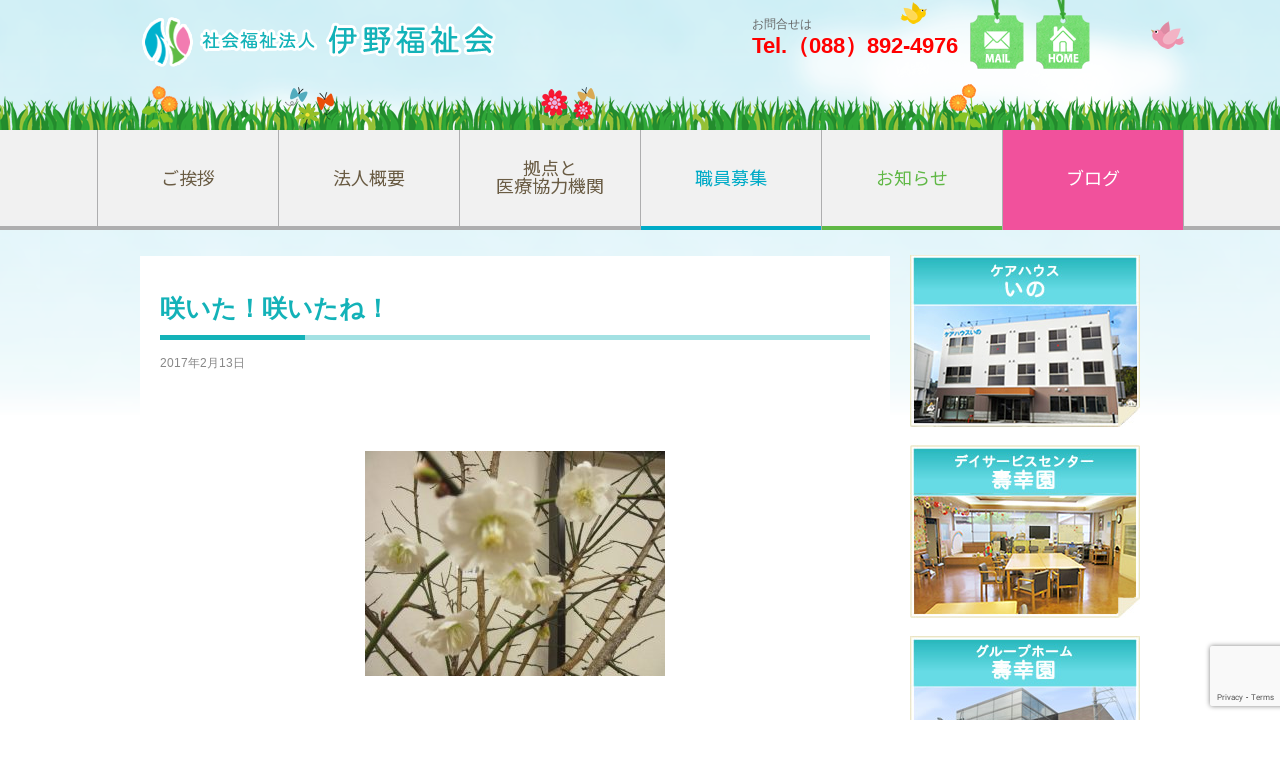

--- FILE ---
content_type: text/html; charset=UTF-8
request_url: https://www.inofukushikai.com/%E5%92%B2%E3%81%84%E3%81%9F%EF%BC%81%E5%92%B2%E3%81%84%E3%81%9F%E3%81%AD%EF%BC%81/
body_size: 36988
content:
<!DOCTYPE html>
<html xmlns="http://www.w3.org/1999/xhtml" lang="ja">
<head>
<meta charset="UTF-8" />
<title>咲いた！咲いたね！ | 社会福祉法人伊野福祉会</title>
<link rel="stylesheet" type="text/css" media="all" href="https://www.inofukushikai.com/wp/wp-content/themes/photolistic/style.css?202112171108" />
<link rel="stylesheet" type="text/css" media="all" href="https://www.inofukushikai.com/wp/wp-content/themes/photolistic/customize2021.css?202202241558" />
<meta name='robots' content='max-image-preview:large' />
	<style>img:is([sizes="auto" i], [sizes^="auto," i]) { contain-intrinsic-size: 3000px 1500px }</style>
	<link rel="alternate" type="application/rss+xml" title="社会福祉法人伊野福祉会 &raquo; フィード" href="https://www.inofukushikai.com/feed/" />
<link rel="alternate" type="application/rss+xml" title="社会福祉法人伊野福祉会 &raquo; コメントフィード" href="https://www.inofukushikai.com/comments/feed/" />
<script type="text/javascript">
/* <![CDATA[ */
window._wpemojiSettings = {"baseUrl":"https:\/\/s.w.org\/images\/core\/emoji\/16.0.1\/72x72\/","ext":".png","svgUrl":"https:\/\/s.w.org\/images\/core\/emoji\/16.0.1\/svg\/","svgExt":".svg","source":{"concatemoji":"https:\/\/www.inofukushikai.com\/wp\/wp-includes\/js\/wp-emoji-release.min.js?ver=6.8.3"}};
/*! This file is auto-generated */
!function(s,n){var o,i,e;function c(e){try{var t={supportTests:e,timestamp:(new Date).valueOf()};sessionStorage.setItem(o,JSON.stringify(t))}catch(e){}}function p(e,t,n){e.clearRect(0,0,e.canvas.width,e.canvas.height),e.fillText(t,0,0);var t=new Uint32Array(e.getImageData(0,0,e.canvas.width,e.canvas.height).data),a=(e.clearRect(0,0,e.canvas.width,e.canvas.height),e.fillText(n,0,0),new Uint32Array(e.getImageData(0,0,e.canvas.width,e.canvas.height).data));return t.every(function(e,t){return e===a[t]})}function u(e,t){e.clearRect(0,0,e.canvas.width,e.canvas.height),e.fillText(t,0,0);for(var n=e.getImageData(16,16,1,1),a=0;a<n.data.length;a++)if(0!==n.data[a])return!1;return!0}function f(e,t,n,a){switch(t){case"flag":return n(e,"\ud83c\udff3\ufe0f\u200d\u26a7\ufe0f","\ud83c\udff3\ufe0f\u200b\u26a7\ufe0f")?!1:!n(e,"\ud83c\udde8\ud83c\uddf6","\ud83c\udde8\u200b\ud83c\uddf6")&&!n(e,"\ud83c\udff4\udb40\udc67\udb40\udc62\udb40\udc65\udb40\udc6e\udb40\udc67\udb40\udc7f","\ud83c\udff4\u200b\udb40\udc67\u200b\udb40\udc62\u200b\udb40\udc65\u200b\udb40\udc6e\u200b\udb40\udc67\u200b\udb40\udc7f");case"emoji":return!a(e,"\ud83e\udedf")}return!1}function g(e,t,n,a){var r="undefined"!=typeof WorkerGlobalScope&&self instanceof WorkerGlobalScope?new OffscreenCanvas(300,150):s.createElement("canvas"),o=r.getContext("2d",{willReadFrequently:!0}),i=(o.textBaseline="top",o.font="600 32px Arial",{});return e.forEach(function(e){i[e]=t(o,e,n,a)}),i}function t(e){var t=s.createElement("script");t.src=e,t.defer=!0,s.head.appendChild(t)}"undefined"!=typeof Promise&&(o="wpEmojiSettingsSupports",i=["flag","emoji"],n.supports={everything:!0,everythingExceptFlag:!0},e=new Promise(function(e){s.addEventListener("DOMContentLoaded",e,{once:!0})}),new Promise(function(t){var n=function(){try{var e=JSON.parse(sessionStorage.getItem(o));if("object"==typeof e&&"number"==typeof e.timestamp&&(new Date).valueOf()<e.timestamp+604800&&"object"==typeof e.supportTests)return e.supportTests}catch(e){}return null}();if(!n){if("undefined"!=typeof Worker&&"undefined"!=typeof OffscreenCanvas&&"undefined"!=typeof URL&&URL.createObjectURL&&"undefined"!=typeof Blob)try{var e="postMessage("+g.toString()+"("+[JSON.stringify(i),f.toString(),p.toString(),u.toString()].join(",")+"));",a=new Blob([e],{type:"text/javascript"}),r=new Worker(URL.createObjectURL(a),{name:"wpTestEmojiSupports"});return void(r.onmessage=function(e){c(n=e.data),r.terminate(),t(n)})}catch(e){}c(n=g(i,f,p,u))}t(n)}).then(function(e){for(var t in e)n.supports[t]=e[t],n.supports.everything=n.supports.everything&&n.supports[t],"flag"!==t&&(n.supports.everythingExceptFlag=n.supports.everythingExceptFlag&&n.supports[t]);n.supports.everythingExceptFlag=n.supports.everythingExceptFlag&&!n.supports.flag,n.DOMReady=!1,n.readyCallback=function(){n.DOMReady=!0}}).then(function(){return e}).then(function(){var e;n.supports.everything||(n.readyCallback(),(e=n.source||{}).concatemoji?t(e.concatemoji):e.wpemoji&&e.twemoji&&(t(e.twemoji),t(e.wpemoji)))}))}((window,document),window._wpemojiSettings);
/* ]]> */
</script>
<style id='wp-emoji-styles-inline-css' type='text/css'>

	img.wp-smiley, img.emoji {
		display: inline !important;
		border: none !important;
		box-shadow: none !important;
		height: 1em !important;
		width: 1em !important;
		margin: 0 0.07em !important;
		vertical-align: -0.1em !important;
		background: none !important;
		padding: 0 !important;
	}
</style>
<link rel='stylesheet' id='wp-block-library-css' href='https://www.inofukushikai.com/wp/wp-includes/css/dist/block-library/style.min.css?ver=6.8.3' type='text/css' media='all' />
<style id='classic-theme-styles-inline-css' type='text/css'>
/*! This file is auto-generated */
.wp-block-button__link{color:#fff;background-color:#32373c;border-radius:9999px;box-shadow:none;text-decoration:none;padding:calc(.667em + 2px) calc(1.333em + 2px);font-size:1.125em}.wp-block-file__button{background:#32373c;color:#fff;text-decoration:none}
</style>
<style id='global-styles-inline-css' type='text/css'>
:root{--wp--preset--aspect-ratio--square: 1;--wp--preset--aspect-ratio--4-3: 4/3;--wp--preset--aspect-ratio--3-4: 3/4;--wp--preset--aspect-ratio--3-2: 3/2;--wp--preset--aspect-ratio--2-3: 2/3;--wp--preset--aspect-ratio--16-9: 16/9;--wp--preset--aspect-ratio--9-16: 9/16;--wp--preset--color--black: #000000;--wp--preset--color--cyan-bluish-gray: #abb8c3;--wp--preset--color--white: #ffffff;--wp--preset--color--pale-pink: #f78da7;--wp--preset--color--vivid-red: #cf2e2e;--wp--preset--color--luminous-vivid-orange: #ff6900;--wp--preset--color--luminous-vivid-amber: #fcb900;--wp--preset--color--light-green-cyan: #7bdcb5;--wp--preset--color--vivid-green-cyan: #00d084;--wp--preset--color--pale-cyan-blue: #8ed1fc;--wp--preset--color--vivid-cyan-blue: #0693e3;--wp--preset--color--vivid-purple: #9b51e0;--wp--preset--gradient--vivid-cyan-blue-to-vivid-purple: linear-gradient(135deg,rgba(6,147,227,1) 0%,rgb(155,81,224) 100%);--wp--preset--gradient--light-green-cyan-to-vivid-green-cyan: linear-gradient(135deg,rgb(122,220,180) 0%,rgb(0,208,130) 100%);--wp--preset--gradient--luminous-vivid-amber-to-luminous-vivid-orange: linear-gradient(135deg,rgba(252,185,0,1) 0%,rgba(255,105,0,1) 100%);--wp--preset--gradient--luminous-vivid-orange-to-vivid-red: linear-gradient(135deg,rgba(255,105,0,1) 0%,rgb(207,46,46) 100%);--wp--preset--gradient--very-light-gray-to-cyan-bluish-gray: linear-gradient(135deg,rgb(238,238,238) 0%,rgb(169,184,195) 100%);--wp--preset--gradient--cool-to-warm-spectrum: linear-gradient(135deg,rgb(74,234,220) 0%,rgb(151,120,209) 20%,rgb(207,42,186) 40%,rgb(238,44,130) 60%,rgb(251,105,98) 80%,rgb(254,248,76) 100%);--wp--preset--gradient--blush-light-purple: linear-gradient(135deg,rgb(255,206,236) 0%,rgb(152,150,240) 100%);--wp--preset--gradient--blush-bordeaux: linear-gradient(135deg,rgb(254,205,165) 0%,rgb(254,45,45) 50%,rgb(107,0,62) 100%);--wp--preset--gradient--luminous-dusk: linear-gradient(135deg,rgb(255,203,112) 0%,rgb(199,81,192) 50%,rgb(65,88,208) 100%);--wp--preset--gradient--pale-ocean: linear-gradient(135deg,rgb(255,245,203) 0%,rgb(182,227,212) 50%,rgb(51,167,181) 100%);--wp--preset--gradient--electric-grass: linear-gradient(135deg,rgb(202,248,128) 0%,rgb(113,206,126) 100%);--wp--preset--gradient--midnight: linear-gradient(135deg,rgb(2,3,129) 0%,rgb(40,116,252) 100%);--wp--preset--font-size--small: 13px;--wp--preset--font-size--medium: 20px;--wp--preset--font-size--large: 36px;--wp--preset--font-size--x-large: 42px;--wp--preset--spacing--20: 0.44rem;--wp--preset--spacing--30: 0.67rem;--wp--preset--spacing--40: 1rem;--wp--preset--spacing--50: 1.5rem;--wp--preset--spacing--60: 2.25rem;--wp--preset--spacing--70: 3.38rem;--wp--preset--spacing--80: 5.06rem;--wp--preset--shadow--natural: 6px 6px 9px rgba(0, 0, 0, 0.2);--wp--preset--shadow--deep: 12px 12px 50px rgba(0, 0, 0, 0.4);--wp--preset--shadow--sharp: 6px 6px 0px rgba(0, 0, 0, 0.2);--wp--preset--shadow--outlined: 6px 6px 0px -3px rgba(255, 255, 255, 1), 6px 6px rgba(0, 0, 0, 1);--wp--preset--shadow--crisp: 6px 6px 0px rgba(0, 0, 0, 1);}:where(.is-layout-flex){gap: 0.5em;}:where(.is-layout-grid){gap: 0.5em;}body .is-layout-flex{display: flex;}.is-layout-flex{flex-wrap: wrap;align-items: center;}.is-layout-flex > :is(*, div){margin: 0;}body .is-layout-grid{display: grid;}.is-layout-grid > :is(*, div){margin: 0;}:where(.wp-block-columns.is-layout-flex){gap: 2em;}:where(.wp-block-columns.is-layout-grid){gap: 2em;}:where(.wp-block-post-template.is-layout-flex){gap: 1.25em;}:where(.wp-block-post-template.is-layout-grid){gap: 1.25em;}.has-black-color{color: var(--wp--preset--color--black) !important;}.has-cyan-bluish-gray-color{color: var(--wp--preset--color--cyan-bluish-gray) !important;}.has-white-color{color: var(--wp--preset--color--white) !important;}.has-pale-pink-color{color: var(--wp--preset--color--pale-pink) !important;}.has-vivid-red-color{color: var(--wp--preset--color--vivid-red) !important;}.has-luminous-vivid-orange-color{color: var(--wp--preset--color--luminous-vivid-orange) !important;}.has-luminous-vivid-amber-color{color: var(--wp--preset--color--luminous-vivid-amber) !important;}.has-light-green-cyan-color{color: var(--wp--preset--color--light-green-cyan) !important;}.has-vivid-green-cyan-color{color: var(--wp--preset--color--vivid-green-cyan) !important;}.has-pale-cyan-blue-color{color: var(--wp--preset--color--pale-cyan-blue) !important;}.has-vivid-cyan-blue-color{color: var(--wp--preset--color--vivid-cyan-blue) !important;}.has-vivid-purple-color{color: var(--wp--preset--color--vivid-purple) !important;}.has-black-background-color{background-color: var(--wp--preset--color--black) !important;}.has-cyan-bluish-gray-background-color{background-color: var(--wp--preset--color--cyan-bluish-gray) !important;}.has-white-background-color{background-color: var(--wp--preset--color--white) !important;}.has-pale-pink-background-color{background-color: var(--wp--preset--color--pale-pink) !important;}.has-vivid-red-background-color{background-color: var(--wp--preset--color--vivid-red) !important;}.has-luminous-vivid-orange-background-color{background-color: var(--wp--preset--color--luminous-vivid-orange) !important;}.has-luminous-vivid-amber-background-color{background-color: var(--wp--preset--color--luminous-vivid-amber) !important;}.has-light-green-cyan-background-color{background-color: var(--wp--preset--color--light-green-cyan) !important;}.has-vivid-green-cyan-background-color{background-color: var(--wp--preset--color--vivid-green-cyan) !important;}.has-pale-cyan-blue-background-color{background-color: var(--wp--preset--color--pale-cyan-blue) !important;}.has-vivid-cyan-blue-background-color{background-color: var(--wp--preset--color--vivid-cyan-blue) !important;}.has-vivid-purple-background-color{background-color: var(--wp--preset--color--vivid-purple) !important;}.has-black-border-color{border-color: var(--wp--preset--color--black) !important;}.has-cyan-bluish-gray-border-color{border-color: var(--wp--preset--color--cyan-bluish-gray) !important;}.has-white-border-color{border-color: var(--wp--preset--color--white) !important;}.has-pale-pink-border-color{border-color: var(--wp--preset--color--pale-pink) !important;}.has-vivid-red-border-color{border-color: var(--wp--preset--color--vivid-red) !important;}.has-luminous-vivid-orange-border-color{border-color: var(--wp--preset--color--luminous-vivid-orange) !important;}.has-luminous-vivid-amber-border-color{border-color: var(--wp--preset--color--luminous-vivid-amber) !important;}.has-light-green-cyan-border-color{border-color: var(--wp--preset--color--light-green-cyan) !important;}.has-vivid-green-cyan-border-color{border-color: var(--wp--preset--color--vivid-green-cyan) !important;}.has-pale-cyan-blue-border-color{border-color: var(--wp--preset--color--pale-cyan-blue) !important;}.has-vivid-cyan-blue-border-color{border-color: var(--wp--preset--color--vivid-cyan-blue) !important;}.has-vivid-purple-border-color{border-color: var(--wp--preset--color--vivid-purple) !important;}.has-vivid-cyan-blue-to-vivid-purple-gradient-background{background: var(--wp--preset--gradient--vivid-cyan-blue-to-vivid-purple) !important;}.has-light-green-cyan-to-vivid-green-cyan-gradient-background{background: var(--wp--preset--gradient--light-green-cyan-to-vivid-green-cyan) !important;}.has-luminous-vivid-amber-to-luminous-vivid-orange-gradient-background{background: var(--wp--preset--gradient--luminous-vivid-amber-to-luminous-vivid-orange) !important;}.has-luminous-vivid-orange-to-vivid-red-gradient-background{background: var(--wp--preset--gradient--luminous-vivid-orange-to-vivid-red) !important;}.has-very-light-gray-to-cyan-bluish-gray-gradient-background{background: var(--wp--preset--gradient--very-light-gray-to-cyan-bluish-gray) !important;}.has-cool-to-warm-spectrum-gradient-background{background: var(--wp--preset--gradient--cool-to-warm-spectrum) !important;}.has-blush-light-purple-gradient-background{background: var(--wp--preset--gradient--blush-light-purple) !important;}.has-blush-bordeaux-gradient-background{background: var(--wp--preset--gradient--blush-bordeaux) !important;}.has-luminous-dusk-gradient-background{background: var(--wp--preset--gradient--luminous-dusk) !important;}.has-pale-ocean-gradient-background{background: var(--wp--preset--gradient--pale-ocean) !important;}.has-electric-grass-gradient-background{background: var(--wp--preset--gradient--electric-grass) !important;}.has-midnight-gradient-background{background: var(--wp--preset--gradient--midnight) !important;}.has-small-font-size{font-size: var(--wp--preset--font-size--small) !important;}.has-medium-font-size{font-size: var(--wp--preset--font-size--medium) !important;}.has-large-font-size{font-size: var(--wp--preset--font-size--large) !important;}.has-x-large-font-size{font-size: var(--wp--preset--font-size--x-large) !important;}
:where(.wp-block-post-template.is-layout-flex){gap: 1.25em;}:where(.wp-block-post-template.is-layout-grid){gap: 1.25em;}
:where(.wp-block-columns.is-layout-flex){gap: 2em;}:where(.wp-block-columns.is-layout-grid){gap: 2em;}
:root :where(.wp-block-pullquote){font-size: 1.5em;line-height: 1.6;}
</style>
<link rel='stylesheet' id='contact-form-7-css' href='https://www.inofukushikai.com/wp/wp-content/plugins/contact-form-7/includes/css/styles.css?ver=6.1.2' type='text/css' media='all' />
<link rel='stylesheet' id='contact-form-7-confirm-css' href='https://www.inofukushikai.com/wp/wp-content/plugins/contact-form-7-add-confirm/includes/css/styles.css?ver=5.1' type='text/css' media='all' />
<link rel='stylesheet' id='fancybox-css' href='https://www.inofukushikai.com/wp/wp-content/plugins/easy-fancybox/fancybox/1.5.4/jquery.fancybox.min.css?ver=6.8.3' type='text/css' media='screen' />
<script type="text/javascript" src="https://www.inofukushikai.com/wp/wp-includes/js/jquery/jquery.min.js?ver=3.7.1" id="jquery-core-js"></script>
<script type="text/javascript" src="https://www.inofukushikai.com/wp/wp-includes/js/jquery/jquery-migrate.min.js?ver=3.4.1" id="jquery-migrate-js"></script>
<link rel="https://api.w.org/" href="https://www.inofukushikai.com/wp-json/" /><link rel="alternate" title="JSON" type="application/json" href="https://www.inofukushikai.com/wp-json/wp/v2/posts/1414" /><link rel="EditURI" type="application/rsd+xml" title="RSD" href="https://www.inofukushikai.com/wp/xmlrpc.php?rsd" />
<meta name="generator" content="WordPress 6.8.3" />
<link rel="canonical" href="https://www.inofukushikai.com/%e5%92%b2%e3%81%84%e3%81%9f%ef%bc%81%e5%92%b2%e3%81%84%e3%81%9f%e3%81%ad%ef%bc%81/" />
<link rel='shortlink' href='https://www.inofukushikai.com/?p=1414' />
<link rel="alternate" title="oEmbed (JSON)" type="application/json+oembed" href="https://www.inofukushikai.com/wp-json/oembed/1.0/embed?url=https%3A%2F%2Fwww.inofukushikai.com%2F%25e5%2592%25b2%25e3%2581%2584%25e3%2581%259f%25ef%25bc%2581%25e5%2592%25b2%25e3%2581%2584%25e3%2581%259f%25e3%2581%25ad%25ef%25bc%2581%2F" />
<link rel="alternate" title="oEmbed (XML)" type="text/xml+oembed" href="https://www.inofukushikai.com/wp-json/oembed/1.0/embed?url=https%3A%2F%2Fwww.inofukushikai.com%2F%25e5%2592%25b2%25e3%2581%2584%25e3%2581%259f%25ef%25bc%2581%25e5%2592%25b2%25e3%2581%2584%25e3%2581%259f%25e3%2581%25ad%25ef%25bc%2581%2F&#038;format=xml" />
<style type="text/css" id="custom-background-css">
body.custom-background { background-image: url("https://www.inofukushikai.com/wp/wp-content/uploads/2015/02/page_bg.png"); background-position: center top; background-size: auto; background-repeat: repeat-x; background-attachment: scroll; }
</style>
	<link rel="icon" href="https://www.inofukushikai.com/wp/wp-content/uploads/2022/06/favicon-150x150.png" sizes="32x32" />
<link rel="icon" href="https://www.inofukushikai.com/wp/wp-content/uploads/2022/06/favicon-300x300.png" sizes="192x192" />
<link rel="apple-touch-icon" href="https://www.inofukushikai.com/wp/wp-content/uploads/2022/06/favicon-300x300.png" />
<meta name="msapplication-TileImage" content="https://www.inofukushikai.com/wp/wp-content/uploads/2022/06/favicon-300x300.png" />
<link rel="stylesheet" type="text/css" media="all" href="https://www.inofukushikai.com/css/tabulous.css?202410" />
<script src="https://www.inofukushikai.com/js/ac_tab.js?202112161639"></script>
<!-- Global site tag (gtag.js) - Google Analytics -->
<script async src="https://www.googletagmanager.com/gtag/js?id=G-CPK142X0J4"></script>
<script>
  window.dataLayer = window.dataLayer || [];
  function gtag(){dataLayer.push(arguments);}
  gtag('js', new Date());

  gtag('config', 'G-CPK142X0J4');
</script>
</head>

<body class="wp-singular post-template-default single single-post postid-1414 single-format-standard custom-background wp-theme-photolistic">
<div id="header" class="home_b sub">
	<div id="masthead">
	<div id="branding" role="banner"><div class="max_in" style="height: 86px;">
		<div id="site-title"><a href="https://www.inofukushikai.com/" title="社会福祉法人伊野福祉会" rel="home"><img src="https://www.inofukushikai.com/wp/wp-content/uploads/2015/02/header_logo.png" /></a></div>
	<div id="site-head_right">
	<ul>
	<li style="padding-top: 15px;">お問合せは<br /><span class="tx22_red"><strong>Tel.（088）892-4976</strong></span></li>
	<li><a href="https://www.inofukushikai.com/contact/"><img src="https://www.inofukushikai.com/wp/wp-content/uploads/2015/02/header_mail.png" /></a></li>
	<li><a href="https://www.inofukushikai.com/"><img src="https://www.inofukushikai.com/wp/wp-content/uploads/2015/02/header_home.png" /></a></li>
	</ul>
	</div></div>
	</div><!-- #branding -->
	</div><!-- #masthead -->
</div><!-- #header -->
<div id="navigation2021">
	<ul>
	<li><a href="https://www.inofukushikai.com/greetings/">ご挨拶</a></li>
	<li><a href="https://www.inofukushikai.com/information/">法人概要</a></li>
	<li><a href="https://www.inofukushikai.com/cooperation/">拠点と<br>医療協力機関</a></li>
	<li><a href="https://www.inofukushikai.com/recruit/" target="_blank" class="job">職員募集</a></li>
	<li><a href="https://www.inofukushikai.com/topics/" class="topics">お知らせ</a></li>
	<li><a href="https://www.inofukushikai.com/news/" class="blog">ブログ</a></li>
	</ul>
</div><!-- #access -->
<div id="wrapper" class="hfeed">
<div id="main">
		<div id="container">
			<div id="content" role="main">

			
		
				<div id="post-1414" class="post-1414 post type-post status-publish format-standard hentry category-news">
					<h1 class="entry-title">咲いた！咲いたね！</h1>
       <div class="entry-meta">
		2017年2月13日	</div><!-- .entry-meta -->
					<div class="entry-content">
						<p>&nbsp;</p>
<p><img fetchpriority="high" decoding="async" class="size-medium wp-image-1404 aligncenter" src="https://www.inofukushikai.com/wp/wp-content/uploads/2017/02/124-300x225.jpg" alt="124" width="300" height="225" srcset="https://www.inofukushikai.com/wp/wp-content/uploads/2017/02/124-300x225.jpg 300w, https://www.inofukushikai.com/wp/wp-content/uploads/2017/02/124-768x576.jpg 768w, https://www.inofukushikai.com/wp/wp-content/uploads/2017/02/124-710x533.jpg 710w" sizes="(max-width: 300px) 100vw, 300px" /></p>
<p>地域交流室の　松村です</p>
<p>職員方の自宅庭に咲く　（梅の花）　枝をのこぎりで切って</p>
<p>　　　　　　　　　カーポートを突き破りそうなくらい元気な梅の枝を・・</p>
<p>　　　　　　　　　つぼみがたくさんついていましたよ！</p>
<p>　　　　　　　　＜<strong>あっ　咲いちゅう　きれいやね</strong>＞</p>
<p>　　　　　　　　＜<strong>えい匂いがしゆう　この花何やろうね？</strong>＞</p>
<p>　　　　　　　　＜<strong>梅じゃないかね　　そうやね　梅の花やね</strong>＞入居者さんたちの声で</p>
<p>　　　　　　　　梅の花もなんだかうれしそうな感じですね</p>
<p><img decoding="async" class="alignnone size-medium wp-image-1403" src="https://www.inofukushikai.com/wp/wp-content/uploads/2017/02/006-1-300x225.jpg" alt="006" width="300" height="225" srcset="https://www.inofukushikai.com/wp/wp-content/uploads/2017/02/006-1-300x225.jpg 300w, https://www.inofukushikai.com/wp/wp-content/uploads/2017/02/006-1-768x576.jpg 768w, https://www.inofukushikai.com/wp/wp-content/uploads/2017/02/006-1-710x533.jpg 710w" sizes="(max-width: 300px) 100vw, 300px" /> <img decoding="async" class="alignnone size-medium wp-image-1402" src="https://www.inofukushikai.com/wp/wp-content/uploads/2017/02/007-300x225.jpg" alt="007" width="300" height="225" srcset="https://www.inofukushikai.com/wp/wp-content/uploads/2017/02/007-300x225.jpg 300w, https://www.inofukushikai.com/wp/wp-content/uploads/2017/02/007-768x576.jpg 768w, https://www.inofukushikai.com/wp/wp-content/uploads/2017/02/007-710x533.jpg 710w" sizes="(max-width: 300px) 100vw, 300px" /></p>
<p>　　　　あらっ　　　　　　　　　　　　　職員・かわいい梅の枝　</p>
<p>　　　　　　　　　　　　　　　　　　　　持って来てくださってありがとう</p>
<p>　　　　　　　　　　　　　　　　　　　　　　　　　　　　　ございます（感謝）</p>
<p>※地域の方からも</p>
<p>＜ありゃ　気がつかんかった＞</p>
<p>　　　＜えい匂いしゆうにね　あははっ＞</p>
<p>　　　　　　　　＜花はえいね＞</p>
<p>&nbsp;</p>
<p>&nbsp;</p>
<p>&nbsp;</p>
											</div><!-- .entry-content -->
                    </div><!-- #post-## -->
<div id="nav-below" class="navigation">
<div class="nav-previous">←<a href="https://www.inofukushikai.com/%e3%81%a8%e3%83%bb%e3%81%a8%e3%83%bb%e3%81%a8%e3%80%80%e3%81%a8%e3%81%8f%e3%81%97%e4%b8%b8%e3%80%80%e2%99%aa%e3%80%80%e2%99%aa/" rel="prev">と・と・と　とくし丸　♪　♪</a></div>
<div class="nav-next"><a href="https://www.inofukushikai.com/%e3%81%8a%e3%81%be%e3%81%9f%e3%81%9b%e3%81%97%e3%81%be%e3%81%97%e3%81%9f%e3%81%ad%e3%83%bb%e4%bb%8a%e5%9b%9e%e3%81%a7%ef%bc%91%ef%bc%97%e5%9b%9e%e7%9b%ae%e3%81%a7%e3%81%99%e3%81%ad%e2%99%aa/" rel="next">おまたせしましたね・今回で１７回目ですね♪</a>→</div>
				</div><!-- #nav-below -->

			</div><!-- #content -->
		</div><!-- #container -->


		<div id="primary" class="widget-area" role="complementary">
			<ul class="xoxo">
<li id="text-2" class="widget-container widget_text">			<div class="textwidget"><p><a href="https://www.inofukushikai.com/care-center/"><img decoding="async" src="https://www.inofukushikai.com/images2021/side_bnr2022_001.jpg" alt="ケアハウス　いの" /></a></p>
<p><a href="https://www.inofukushikai.com/dayservice_jyukouen/"><img decoding="async" src="https://www.inofukushikai.com/images2021/side_bnr2022_002.jpg" alt="デイサービスセンター壽幸園" /></a></p>
<p><a href="https://www.inofukushikai.com/grouphome_jyukouen/"><img decoding="async" src="https://www.inofukushikai.com/images2021/side_bnr2022_003.jpg" alt="グループホーム壽幸園" /></a></p>
<p><a href="https://www.inofukushikai.com/syokibotakinoukaigo_jyukouen/"><img decoding="async" src="https://www.inofukushikai.com/images2021/side_bnr2022_004.jpg" alt="小規模多機能型居宅介護事業所　壽幸園" /></a></p>
<p><a href="https://www.inofukushikai.com/syokibotakinoukaigo-satellite-ino/"><img decoding="async" src="https://www.inofukushikai.com/images2021/side_bnr2022_005.jpg" alt="小規模多機能型居宅介護事業所　壽幸園　サテライトいの" /></a></p>
<p><a href="https://www.inofukushikai.com/edagawa/"><img decoding="async" src="https://www.inofukushikai.com/images2021/side_bnr2022_006.jpg" alt="小規模多機能型居宅介護事業所　えだがわ" /></a></p>
<p><a href="https://www.inofukushikai.com/yutoria/"><img decoding="async" src="https://www.inofukushikai.com/images2021/side_bnr2022_007.jpg" alt="デイサービス駅前　ゆとりあ" /></a></p>
<p><a href="https://www.inofukushikai.com/yutorinosato/"><img decoding="async" src="https://www.inofukushikai.com/images2021/side_bnr2022_008.jpg" alt="グループホーム　ゆとりの里" /></a></p>
<p><a href="https://www.inofukushikai.com/grouphome_stella/"><img decoding="async" src="https://www.inofukushikai.com/images2021/side_bnr2022_009.jpg" alt="グループホームステラ" /></a></p>
<p><a href="https://www.inofukushikai.com/helper-station/"><img decoding="async" src="https://www.inofukushikai.com/images2021/side_bnr2022_010.jpg" alt="ヘルパーステーションいの" /></a></p>
<p><a href="https://www.inofukushikai.com/care-support/"><img decoding="async" src="https://www.inofukushikai.com/images2021/side_bnr2022_011.jpg" alt="居宅介護支援事務所　ぼっちり" /></a></p>
<p><a href="https://www.inofukushikai.com/kirari/"><img decoding="async" src="https://www.inofukushikai.com/images2021/side_bnr2022_012.jpg?203" alt="グループホームキラリ" /></a></p>
<p><a href="https://www.inofukushikai.com/grouphome_asakaze/"><img decoding="async" src="https://www.inofukushikai.com/images2021/side_bnr2022_013.jpg?203" alt="グループホームあさかぜ" /></a></p>
<p><a href="https://www.inofukushikai.com/grouphome_kera/"><img decoding="async" src="https://www.inofukushikai.com/images2021/side_bnr2022_014.jpg" alt="グループホームエルダー介良" /></a></p>
<p><a href="https://www.inofukushikai.com/recruit/" target="_blank" rel="noopener"><img loading="lazy" decoding="async" src="https://www.inofukushikai.com/wp/wp-content/uploads/2015/02/side_bnr_bt5.jpg" alt="職員募集" width="230" height="398" /></a></p>
</div>
		</li>			</ul>
		</div><!-- #primary .widget-area -->

	</div><!-- #main or #main_home -->
</div><!-- #wrapper -->
<div id="footer" role="contentinfo">
	<div id="colophon"><img src="https://www.inofukushikai.com/wp/wp-content/uploads/2015/01/footer_logo.jpg" style="float:left;margin-right:20px;"><p class="tx16" style="padding-top: 30px;float: left;">〒781-2128<br />
高知県吾川郡いの町波川560番2<br />
TEL：088-892-4976 / FAX：088-892-4977</p>
<ul class="footer_navigation">
<li><a href="https://www.inofukushikai.com/">HOME</a></li>
</ul>
<ul class="footer_navigation">
<li><a href="https://www.inofukushikai.com/greetings/">ご挨拶</a></li>
<li><a href="https://www.inofukushikai.com/information/">法人概要</a></li>
<li><a href="https://www.inofukushikai.com/cooperation/">協力体制</a></li>
<li><a href="https://www.inofukushikai.com/recruit/" target="_blank">職員募集</a></li>
<li><a href="https://www.inofukushikai.com/news/">お知らせ</a></li>
</ul>
<ul class="footer_navigation">
<li><a href="https://www.inofukushikai.com/care-center/">ケアハウスいの</a></li>
<li><a href="https://www.inofukushikai.com/dayservice_jyukouen/">デイサービスセンター壽幸園</a></li>
<li><a href="https://www.inofukushikai.com/grouphome_jyukouen/">グループホーム壽幸園</a></li>
<li><a href="https://www.inofukushikai.com/syokibotakinoukaigo_jyukouen/">小規模多機能型居宅介護事業所　壽幸園</a></li>
<li><a href="https://www.inofukushikai.com/syokibotakinoukaigo-satellite-ino/">小規模多機能型居宅介護事業所　壽幸園サテライトいの</a></li>
<li><a href="https://www.inofukushikai.com/edagawa/">小規模多機能型居宅介護事業所　えだがわ</a></li>
<li><a href="https://www.inofukushikai.com/yutoria/">デイサービス駅前　ゆとりあ</a></li>
<li><a href="https://www.inofukushikai.com/yutorinosato/">グループホーム　ゆとりの里</a></li>
<li><a href="https://www.inofukushikai.com/grouphome_stella/">グループホームステラ</a></li>
<li><a href="https://www.inofukushikai.com/helper-station/">ヘルパーステーションいの</a></li>
<li><a href="https://www.inofukushikai.com/care-support/">居宅介護支援事業所ぼっちり</a></li>
<li><a href="https://www.inofukushikai.com/kirari/">グループホームキラリ</a></li>
<li><a href="https://www.inofukushikai.com/grouphome_asakaze/">グループホームあさかぜ</a></li>
<li><a href="https://www.inofukushikai.com/grouphome_kera/">グループホームエルダー介良</a></li>
</ul>

	</div><!-- #colophon -->
	</div><!-- #footer -->
<div align="center">&copy;&nbsp;2025 社会福祉法人伊野福祉会 - All rights reserved.　produced by <a href="http://www.kojyanto.net/" target="_blank">kojyanto.net</a></div>
<script type="speculationrules">
{"prefetch":[{"source":"document","where":{"and":[{"href_matches":"\/*"},{"not":{"href_matches":["\/wp\/wp-*.php","\/wp\/wp-admin\/*","\/wp\/wp-content\/uploads\/*","\/wp\/wp-content\/*","\/wp\/wp-content\/plugins\/*","\/wp\/wp-content\/themes\/photolistic\/*","\/*\\?(.+)"]}},{"not":{"selector_matches":"a[rel~=\"nofollow\"]"}},{"not":{"selector_matches":".no-prefetch, .no-prefetch a"}}]},"eagerness":"conservative"}]}
</script>
<script type="text/javascript" src="https://www.inofukushikai.com/wp/wp-includes/js/dist/hooks.min.js?ver=4d63a3d491d11ffd8ac6" id="wp-hooks-js"></script>
<script type="text/javascript" src="https://www.inofukushikai.com/wp/wp-includes/js/dist/i18n.min.js?ver=5e580eb46a90c2b997e6" id="wp-i18n-js"></script>
<script type="text/javascript" id="wp-i18n-js-after">
/* <![CDATA[ */
wp.i18n.setLocaleData( { 'text direction\u0004ltr': [ 'ltr' ] } );
/* ]]> */
</script>
<script type="text/javascript" src="https://www.inofukushikai.com/wp/wp-content/plugins/contact-form-7/includes/swv/js/index.js?ver=6.1.2" id="swv-js"></script>
<script type="text/javascript" id="contact-form-7-js-translations">
/* <![CDATA[ */
( function( domain, translations ) {
	var localeData = translations.locale_data[ domain ] || translations.locale_data.messages;
	localeData[""].domain = domain;
	wp.i18n.setLocaleData( localeData, domain );
} )( "contact-form-7", {"translation-revision-date":"2025-09-30 07:44:19+0000","generator":"GlotPress\/4.0.1","domain":"messages","locale_data":{"messages":{"":{"domain":"messages","plural-forms":"nplurals=1; plural=0;","lang":"ja_JP"},"This contact form is placed in the wrong place.":["\u3053\u306e\u30b3\u30f3\u30bf\u30af\u30c8\u30d5\u30a9\u30fc\u30e0\u306f\u9593\u9055\u3063\u305f\u4f4d\u7f6e\u306b\u7f6e\u304b\u308c\u3066\u3044\u307e\u3059\u3002"],"Error:":["\u30a8\u30e9\u30fc:"]}},"comment":{"reference":"includes\/js\/index.js"}} );
/* ]]> */
</script>
<script type="text/javascript" id="contact-form-7-js-before">
/* <![CDATA[ */
var wpcf7 = {
    "api": {
        "root": "https:\/\/www.inofukushikai.com\/wp-json\/",
        "namespace": "contact-form-7\/v1"
    }
};
/* ]]> */
</script>
<script type="text/javascript" src="https://www.inofukushikai.com/wp/wp-content/plugins/contact-form-7/includes/js/index.js?ver=6.1.2" id="contact-form-7-js"></script>
<script type="text/javascript" src="https://www.inofukushikai.com/wp/wp-includes/js/jquery/jquery.form.min.js?ver=4.3.0" id="jquery-form-js"></script>
<script type="text/javascript" src="https://www.inofukushikai.com/wp/wp-content/plugins/contact-form-7-add-confirm/includes/js/scripts.js?ver=5.1" id="contact-form-7-confirm-js"></script>
<script type="text/javascript" src="https://www.inofukushikai.com/wp/wp-content/plugins/easy-fancybox/vendor/purify.min.js?ver=6.8.3" id="fancybox-purify-js"></script>
<script type="text/javascript" id="jquery-fancybox-js-extra">
/* <![CDATA[ */
var efb_i18n = {"close":"Close","next":"Next","prev":"Previous","startSlideshow":"Start slideshow","toggleSize":"Toggle size"};
/* ]]> */
</script>
<script type="text/javascript" src="https://www.inofukushikai.com/wp/wp-content/plugins/easy-fancybox/fancybox/1.5.4/jquery.fancybox.min.js?ver=6.8.3" id="jquery-fancybox-js"></script>
<script type="text/javascript" id="jquery-fancybox-js-after">
/* <![CDATA[ */
var fb_timeout, fb_opts={'autoScale':true,'showCloseButton':true,'margin':20,'pixelRatio':'false','centerOnScroll':true,'enableEscapeButton':true,'overlayShow':true,'hideOnOverlayClick':true,'minViewportWidth':320,'minVpHeight':320,'disableCoreLightbox':'true','enableBlockControls':'true','fancybox_openBlockControls':'true' };
if(typeof easy_fancybox_handler==='undefined'){
var easy_fancybox_handler=function(){
jQuery([".nolightbox","a.wp-block-file__button","a.pin-it-button","a[href*='pinterest.com\/pin\/create']","a[href*='facebook.com\/share']","a[href*='twitter.com\/share']"].join(',')).addClass('nofancybox');
jQuery('a.fancybox-close').on('click',function(e){e.preventDefault();jQuery.fancybox.close()});
/* IMG */
						var unlinkedImageBlocks=jQuery(".wp-block-image > img:not(.nofancybox,figure.nofancybox>img)");
						unlinkedImageBlocks.wrap(function() {
							var href = jQuery( this ).attr( "src" );
							return "<a href='" + href + "'></a>";
						});
var fb_IMG_select=jQuery('a[href*=".jpg" i]:not(.nofancybox,li.nofancybox>a,figure.nofancybox>a),area[href*=".jpg" i]:not(.nofancybox),a[href*=".jpeg" i]:not(.nofancybox,li.nofancybox>a,figure.nofancybox>a),area[href*=".jpeg" i]:not(.nofancybox),a[href*=".png" i]:not(.nofancybox,li.nofancybox>a,figure.nofancybox>a),area[href*=".png" i]:not(.nofancybox)');
fb_IMG_select.addClass('fancybox image');
var fb_IMG_sections=jQuery('.gallery,.wp-block-gallery,.tiled-gallery,.wp-block-jetpack-tiled-gallery,.ngg-galleryoverview,.ngg-imagebrowser,.nextgen_pro_blog_gallery,.nextgen_pro_film,.nextgen_pro_horizontal_filmstrip,.ngg-pro-masonry-wrapper,.ngg-pro-mosaic-container,.nextgen_pro_sidescroll,.nextgen_pro_slideshow,.nextgen_pro_thumbnail_grid,.tiled-gallery');
fb_IMG_sections.each(function(){jQuery(this).find(fb_IMG_select).attr('rel','gallery-'+fb_IMG_sections.index(this));});
jQuery('a.fancybox,area.fancybox,.fancybox>a').each(function(){jQuery(this).fancybox(jQuery.extend(true,{},fb_opts,{'transition':'elastic','transitionIn':'elastic','easingIn':'easeOutBack','transitionOut':'elastic','easingOut':'easeInBack','opacity':false,'hideOnContentClick':false,'titleShow':false,'titlePosition':'over','titleFromAlt':true,'showNavArrows':true,'enableKeyboardNav':true,'cyclic':false,'mouseWheel':'true'}))});
};};
jQuery(easy_fancybox_handler);jQuery(document).on('post-load',easy_fancybox_handler);
/* ]]> */
</script>
<script type="text/javascript" src="https://www.inofukushikai.com/wp/wp-content/plugins/easy-fancybox/vendor/jquery.easing.min.js?ver=1.4.1" id="jquery-easing-js"></script>
<script type="text/javascript" src="https://www.inofukushikai.com/wp/wp-content/plugins/easy-fancybox/vendor/jquery.mousewheel.min.js?ver=3.1.13" id="jquery-mousewheel-js"></script>
<script type="text/javascript" src="https://www.google.com/recaptcha/api.js?render=6LeYfC4pAAAAAHCQ5r1MhWW25-5FCcZQ68utdGB5&amp;ver=3.0" id="google-recaptcha-js"></script>
<script type="text/javascript" src="https://www.inofukushikai.com/wp/wp-includes/js/dist/vendor/wp-polyfill.min.js?ver=3.15.0" id="wp-polyfill-js"></script>
<script type="text/javascript" id="wpcf7-recaptcha-js-before">
/* <![CDATA[ */
var wpcf7_recaptcha = {
    "sitekey": "6LeYfC4pAAAAAHCQ5r1MhWW25-5FCcZQ68utdGB5",
    "actions": {
        "homepage": "homepage",
        "contactform": "contactform"
    }
};
/* ]]> */
</script>
<script type="text/javascript" src="https://www.inofukushikai.com/wp/wp-content/plugins/contact-form-7/modules/recaptcha/index.js?ver=6.1.2" id="wpcf7-recaptcha-js"></script>
<!-- Global site tag (gtag.js) - Google Analytics -->
<script async src="https://www.googletagmanager.com/gtag/js?id=UA-4030285-66"></script>
<script>
  window.dataLayer = window.dataLayer || [];
  function gtag(){dataLayer.push(arguments);}
  gtag('js', new Date());

  gtag('config', 'UA-4030285-66');
</script>

</body>
</html>

--- FILE ---
content_type: text/html; charset=utf-8
request_url: https://www.google.com/recaptcha/api2/anchor?ar=1&k=6LeYfC4pAAAAAHCQ5r1MhWW25-5FCcZQ68utdGB5&co=aHR0cHM6Ly93d3cuaW5vZnVrdXNoaWthaS5jb206NDQz&hl=en&v=cLm1zuaUXPLFw7nzKiQTH1dX&size=invisible&anchor-ms=20000&execute-ms=15000&cb=nemseek53igt
body_size: 45134
content:
<!DOCTYPE HTML><html dir="ltr" lang="en"><head><meta http-equiv="Content-Type" content="text/html; charset=UTF-8">
<meta http-equiv="X-UA-Compatible" content="IE=edge">
<title>reCAPTCHA</title>
<style type="text/css">
/* cyrillic-ext */
@font-face {
  font-family: 'Roboto';
  font-style: normal;
  font-weight: 400;
  src: url(//fonts.gstatic.com/s/roboto/v18/KFOmCnqEu92Fr1Mu72xKKTU1Kvnz.woff2) format('woff2');
  unicode-range: U+0460-052F, U+1C80-1C8A, U+20B4, U+2DE0-2DFF, U+A640-A69F, U+FE2E-FE2F;
}
/* cyrillic */
@font-face {
  font-family: 'Roboto';
  font-style: normal;
  font-weight: 400;
  src: url(//fonts.gstatic.com/s/roboto/v18/KFOmCnqEu92Fr1Mu5mxKKTU1Kvnz.woff2) format('woff2');
  unicode-range: U+0301, U+0400-045F, U+0490-0491, U+04B0-04B1, U+2116;
}
/* greek-ext */
@font-face {
  font-family: 'Roboto';
  font-style: normal;
  font-weight: 400;
  src: url(//fonts.gstatic.com/s/roboto/v18/KFOmCnqEu92Fr1Mu7mxKKTU1Kvnz.woff2) format('woff2');
  unicode-range: U+1F00-1FFF;
}
/* greek */
@font-face {
  font-family: 'Roboto';
  font-style: normal;
  font-weight: 400;
  src: url(//fonts.gstatic.com/s/roboto/v18/KFOmCnqEu92Fr1Mu4WxKKTU1Kvnz.woff2) format('woff2');
  unicode-range: U+0370-0377, U+037A-037F, U+0384-038A, U+038C, U+038E-03A1, U+03A3-03FF;
}
/* vietnamese */
@font-face {
  font-family: 'Roboto';
  font-style: normal;
  font-weight: 400;
  src: url(//fonts.gstatic.com/s/roboto/v18/KFOmCnqEu92Fr1Mu7WxKKTU1Kvnz.woff2) format('woff2');
  unicode-range: U+0102-0103, U+0110-0111, U+0128-0129, U+0168-0169, U+01A0-01A1, U+01AF-01B0, U+0300-0301, U+0303-0304, U+0308-0309, U+0323, U+0329, U+1EA0-1EF9, U+20AB;
}
/* latin-ext */
@font-face {
  font-family: 'Roboto';
  font-style: normal;
  font-weight: 400;
  src: url(//fonts.gstatic.com/s/roboto/v18/KFOmCnqEu92Fr1Mu7GxKKTU1Kvnz.woff2) format('woff2');
  unicode-range: U+0100-02BA, U+02BD-02C5, U+02C7-02CC, U+02CE-02D7, U+02DD-02FF, U+0304, U+0308, U+0329, U+1D00-1DBF, U+1E00-1E9F, U+1EF2-1EFF, U+2020, U+20A0-20AB, U+20AD-20C0, U+2113, U+2C60-2C7F, U+A720-A7FF;
}
/* latin */
@font-face {
  font-family: 'Roboto';
  font-style: normal;
  font-weight: 400;
  src: url(//fonts.gstatic.com/s/roboto/v18/KFOmCnqEu92Fr1Mu4mxKKTU1Kg.woff2) format('woff2');
  unicode-range: U+0000-00FF, U+0131, U+0152-0153, U+02BB-02BC, U+02C6, U+02DA, U+02DC, U+0304, U+0308, U+0329, U+2000-206F, U+20AC, U+2122, U+2191, U+2193, U+2212, U+2215, U+FEFF, U+FFFD;
}
/* cyrillic-ext */
@font-face {
  font-family: 'Roboto';
  font-style: normal;
  font-weight: 500;
  src: url(//fonts.gstatic.com/s/roboto/v18/KFOlCnqEu92Fr1MmEU9fCRc4AMP6lbBP.woff2) format('woff2');
  unicode-range: U+0460-052F, U+1C80-1C8A, U+20B4, U+2DE0-2DFF, U+A640-A69F, U+FE2E-FE2F;
}
/* cyrillic */
@font-face {
  font-family: 'Roboto';
  font-style: normal;
  font-weight: 500;
  src: url(//fonts.gstatic.com/s/roboto/v18/KFOlCnqEu92Fr1MmEU9fABc4AMP6lbBP.woff2) format('woff2');
  unicode-range: U+0301, U+0400-045F, U+0490-0491, U+04B0-04B1, U+2116;
}
/* greek-ext */
@font-face {
  font-family: 'Roboto';
  font-style: normal;
  font-weight: 500;
  src: url(//fonts.gstatic.com/s/roboto/v18/KFOlCnqEu92Fr1MmEU9fCBc4AMP6lbBP.woff2) format('woff2');
  unicode-range: U+1F00-1FFF;
}
/* greek */
@font-face {
  font-family: 'Roboto';
  font-style: normal;
  font-weight: 500;
  src: url(//fonts.gstatic.com/s/roboto/v18/KFOlCnqEu92Fr1MmEU9fBxc4AMP6lbBP.woff2) format('woff2');
  unicode-range: U+0370-0377, U+037A-037F, U+0384-038A, U+038C, U+038E-03A1, U+03A3-03FF;
}
/* vietnamese */
@font-face {
  font-family: 'Roboto';
  font-style: normal;
  font-weight: 500;
  src: url(//fonts.gstatic.com/s/roboto/v18/KFOlCnqEu92Fr1MmEU9fCxc4AMP6lbBP.woff2) format('woff2');
  unicode-range: U+0102-0103, U+0110-0111, U+0128-0129, U+0168-0169, U+01A0-01A1, U+01AF-01B0, U+0300-0301, U+0303-0304, U+0308-0309, U+0323, U+0329, U+1EA0-1EF9, U+20AB;
}
/* latin-ext */
@font-face {
  font-family: 'Roboto';
  font-style: normal;
  font-weight: 500;
  src: url(//fonts.gstatic.com/s/roboto/v18/KFOlCnqEu92Fr1MmEU9fChc4AMP6lbBP.woff2) format('woff2');
  unicode-range: U+0100-02BA, U+02BD-02C5, U+02C7-02CC, U+02CE-02D7, U+02DD-02FF, U+0304, U+0308, U+0329, U+1D00-1DBF, U+1E00-1E9F, U+1EF2-1EFF, U+2020, U+20A0-20AB, U+20AD-20C0, U+2113, U+2C60-2C7F, U+A720-A7FF;
}
/* latin */
@font-face {
  font-family: 'Roboto';
  font-style: normal;
  font-weight: 500;
  src: url(//fonts.gstatic.com/s/roboto/v18/KFOlCnqEu92Fr1MmEU9fBBc4AMP6lQ.woff2) format('woff2');
  unicode-range: U+0000-00FF, U+0131, U+0152-0153, U+02BB-02BC, U+02C6, U+02DA, U+02DC, U+0304, U+0308, U+0329, U+2000-206F, U+20AC, U+2122, U+2191, U+2193, U+2212, U+2215, U+FEFF, U+FFFD;
}
/* cyrillic-ext */
@font-face {
  font-family: 'Roboto';
  font-style: normal;
  font-weight: 900;
  src: url(//fonts.gstatic.com/s/roboto/v18/KFOlCnqEu92Fr1MmYUtfCRc4AMP6lbBP.woff2) format('woff2');
  unicode-range: U+0460-052F, U+1C80-1C8A, U+20B4, U+2DE0-2DFF, U+A640-A69F, U+FE2E-FE2F;
}
/* cyrillic */
@font-face {
  font-family: 'Roboto';
  font-style: normal;
  font-weight: 900;
  src: url(//fonts.gstatic.com/s/roboto/v18/KFOlCnqEu92Fr1MmYUtfABc4AMP6lbBP.woff2) format('woff2');
  unicode-range: U+0301, U+0400-045F, U+0490-0491, U+04B0-04B1, U+2116;
}
/* greek-ext */
@font-face {
  font-family: 'Roboto';
  font-style: normal;
  font-weight: 900;
  src: url(//fonts.gstatic.com/s/roboto/v18/KFOlCnqEu92Fr1MmYUtfCBc4AMP6lbBP.woff2) format('woff2');
  unicode-range: U+1F00-1FFF;
}
/* greek */
@font-face {
  font-family: 'Roboto';
  font-style: normal;
  font-weight: 900;
  src: url(//fonts.gstatic.com/s/roboto/v18/KFOlCnqEu92Fr1MmYUtfBxc4AMP6lbBP.woff2) format('woff2');
  unicode-range: U+0370-0377, U+037A-037F, U+0384-038A, U+038C, U+038E-03A1, U+03A3-03FF;
}
/* vietnamese */
@font-face {
  font-family: 'Roboto';
  font-style: normal;
  font-weight: 900;
  src: url(//fonts.gstatic.com/s/roboto/v18/KFOlCnqEu92Fr1MmYUtfCxc4AMP6lbBP.woff2) format('woff2');
  unicode-range: U+0102-0103, U+0110-0111, U+0128-0129, U+0168-0169, U+01A0-01A1, U+01AF-01B0, U+0300-0301, U+0303-0304, U+0308-0309, U+0323, U+0329, U+1EA0-1EF9, U+20AB;
}
/* latin-ext */
@font-face {
  font-family: 'Roboto';
  font-style: normal;
  font-weight: 900;
  src: url(//fonts.gstatic.com/s/roboto/v18/KFOlCnqEu92Fr1MmYUtfChc4AMP6lbBP.woff2) format('woff2');
  unicode-range: U+0100-02BA, U+02BD-02C5, U+02C7-02CC, U+02CE-02D7, U+02DD-02FF, U+0304, U+0308, U+0329, U+1D00-1DBF, U+1E00-1E9F, U+1EF2-1EFF, U+2020, U+20A0-20AB, U+20AD-20C0, U+2113, U+2C60-2C7F, U+A720-A7FF;
}
/* latin */
@font-face {
  font-family: 'Roboto';
  font-style: normal;
  font-weight: 900;
  src: url(//fonts.gstatic.com/s/roboto/v18/KFOlCnqEu92Fr1MmYUtfBBc4AMP6lQ.woff2) format('woff2');
  unicode-range: U+0000-00FF, U+0131, U+0152-0153, U+02BB-02BC, U+02C6, U+02DA, U+02DC, U+0304, U+0308, U+0329, U+2000-206F, U+20AC, U+2122, U+2191, U+2193, U+2212, U+2215, U+FEFF, U+FFFD;
}

</style>
<link rel="stylesheet" type="text/css" href="https://www.gstatic.com/recaptcha/releases/cLm1zuaUXPLFw7nzKiQTH1dX/styles__ltr.css">
<script nonce="YSQOkW63btxIHVCib5cAHA" type="text/javascript">window['__recaptcha_api'] = 'https://www.google.com/recaptcha/api2/';</script>
<script type="text/javascript" src="https://www.gstatic.com/recaptcha/releases/cLm1zuaUXPLFw7nzKiQTH1dX/recaptcha__en.js" nonce="YSQOkW63btxIHVCib5cAHA">
      
    </script></head>
<body><div id="rc-anchor-alert" class="rc-anchor-alert"></div>
<input type="hidden" id="recaptcha-token" value="[base64]">
<script type="text/javascript" nonce="YSQOkW63btxIHVCib5cAHA">
      recaptcha.anchor.Main.init("[\x22ainput\x22,[\x22bgdata\x22,\x22\x22,\[base64]/[base64]/UC5qKyJ+IjoiRToiKStELm1lc3NhZ2UrIjoiK0Quc3RhY2spLnNsaWNlKDAsMjA0OCl9LGx0PWZ1bmN0aW9uKEQsUCl7UC5GLmxlbmd0aD4xMDQ/[base64]/dltQKytdPUY6KEY8MjA0OD92W1ArK109Rj4+NnwxOTI6KChGJjY0NTEyKT09NTUyOTYmJkUrMTxELmxlbmd0aCYmKEQuY2hhckNvZGVBdChFKzEpJjY0NTEyKT09NTYzMjA/[base64]/[base64]/MjU1OlA/NToyKSlyZXR1cm4gZmFsc2U7cmV0dXJuIEYuST0oTSg0NTAsKEQ9KEYuc1k9RSxaKFA/[base64]/[base64]/[base64]/bmV3IGxbSF0oR1swXSk6bj09Mj9uZXcgbFtIXShHWzBdLEdbMV0pOm49PTM/bmV3IGxbSF0oR1swXSxHWzFdLEdbMl0pOm49PTQ/[base64]/[base64]/[base64]/[base64]/[base64]\x22,\[base64]\x22,\x22woo/[base64]/DtxvCriDCmcKPNMOIw684wo7DnnrDm8Kiwr1VwrXDvsOcBnxWAMONIcKewpc5wq4Pw5YfDVXDgxDDlsOSUA7Cm8OgbXJYw6VjTcKNw7Anw61fZEQbw4bDhx7Dgj3Do8OVFMOPHWjDqQ18VMK+w7LDiMOjwpbCrCtmBxDDuWDCrcOmw4/[base64]/CriNHwpojXCtWB8KXHmvDk1QudXTDjMK1wp3DjsKyQTjDjMOXw7krOcKVw4DDgcO6w6nCosKNasOywp9uw7Mdwp/ChMK2wrDDncKtwrPDmcKEwq/CgUtTJQLCgcOufMKzKm9pwpJywoPCmsKJw4jDtCLCgsKTwrDDoxtCC3cRJmPCr1PDjsOnw7l8woQ8J8KNwoXClMOkw5ssw7dlw54UwpVqwrxoBsOEGMKrKcOATcKSw6AlDMOGc8Ovwr3DgRXCqMOJA3/ClcOww5dHwr9+UWtoTSfDok9Two3Cl8OcZVMJwqPCgCPDjggNfMK6Z197ahEAO8KXUVdqHcObMMOTfFLDn8OdZG/DiMK/wrRDZUXCnsKiwqjDkXLDg33DtFVqw6fCrMKNPMOaV8KCRV3DpMOhcMOXwq3Cui7CuT9jwobCrsKcw4/CoXPDiQjDmMOAG8KWG1JID8K7w5XDkcKlwpspw4jDmMO8ZsOJw4FEwpwWfgvDlcKlw54/TyNgwrZCORDCjz7CqgrCmglaw7cpTsKhwpPDhgpGwqpFblXDhx/CtMKeNU57w5Mjc8KhwqgcYsKzw7YPF3fCt2LDsx4nwpzDnsKKw4IOw711BSvDvMOHw6/[base64]/[base64]/[base64]/CoQQLwpPDrcOlwqsow5kTI8KmKmHCucKmNsOvwp7DjzxDwrHDsMKlUi9YHsKyMj0jE8OFX2nDisOMw5jDsmVILhoZw7TDmsOGw45OwrzDgVXCiiNcw7zCrSt1w6sQbiF2THvCqsOsw7TDq8K4wqE5Pg7DtBV6w4pHNsKnVcOmwrrCsAIjYhrCvkTDjFs8w4sRw4/Dmwt2VmV3CMKmw79qw7VSwq09w5HDuxPCgwXCqsKFwonDjj4ZecK7wp/DmT8zTMOOw6TDlsK7w57DgEfCh2F0WMOBC8KBBsKnw7LDucK5Jx5YwrTCqMOhUFsBHMK3HQHChk0JwoJxf19EZ8OHUG/DtWHCgMOuJcO7USTCm3QWRcKKfsKQw67CuHB7X8OnwrjCk8KIw5LDvBxTw5NQP8Oyw5AxPUvDljtoNDJuw5EKwqc7acO4JRFgQcKMbFTDhV4TdMO4w5YOw4DCncOoRMKzwr/DsMKSwr8fGx3Cg8KwwoXCjFrCll0twqYQw5pMw7vDgX/CtcODM8Kqw68wKcK3c8O5wphmA8KBw4hGw7DDmsKsw4jCsQjCi0VjfMOXwrw6GzzCucK7KsKMcsOsVQkTD03Cl8KnViAHJsOJbsOswpp0OSPDiCYxFj4vwpx/w45gBcKDYcKVw4XDsBLDmwYoBSnDgzzDu8KpX8KgYQQ/w4AMVwTCtWlLwqw2w4vDicK4EG/CqXfDq8KuZMKyMcOMw4w3ecOWB8KJWWjDvW15E8ORw5XCsXUOwo/[base64]/DnjXDgsKKW8OGwp7CjsOYw7LCr8Kqw6x1woAKw5IkQiLCt1HDg1owDMKuXsKtPMK4w53DkFlqwqt/[base64]/DrGPDtXRpw6cKccKnJsOuYD4Kw5rCgF7DncO1OT/[base64]/[base64]/w5zDqcKBb8K4EmJ8PWrDiMKKQh/[base64]/Cgm/DhHEewqoYR8Ksw5zDmsKpwr9JemnCvlNCEGHDisO6dcOCezBYw5YKWsK4TMOMwo3CtcKpBhXCkcKqwojDsQ9ywozCusOmOMKdS8OMMhXChsOeZ8OVUCAjw61Nwr7ChcOEfsKcNMOcw5zCg2HDngwhw7TDlgjCqX1kwonCoBEOw6FNBGMTw7Nfw6VMG3HDsD/[base64]/Ck3tVMMKFwqLDl8Ouw5BBwoLCvxjDjFwfCRAgXUvDp8O5w7dDXmMKw7XDkMK4w67Ci03CvMORdEYUwrDDukEhCcKzwrHDs8OedMO2NMOIwofDoFdyE2vDqSTDhsO7woPDunrCucOkJh7CssKOw5cnW2/[base64]/Cs2vDm8OwOFLDnWPDmMO2RsOVEsKaw5PCnVsIw50UwqkjCcKswq91wr7DiWvDncKGKGzCshweZsOeTkvDghJhG0NHGMK9wprCiMOcw7BYB3LCh8KiZQVvw4A2H3DDhGvDj8K/cMK7BsOFUsK6wrPCtxrDtRXCncKJw6Zbw7BUPsKbwoTCtwfChmLDvkjDr1/DgnfChR/DoH42A1vCuj4raklFIcOyOS7CgMOtw6TDkcODw4YQw5wpw77Dq2zCiVxvcMKRG0grXi7CmcOdVRPDuMOkwrDDgDN/B2bClsKRwp9DaMKJwrAswrsKDsO0axsDKMKew70wbCNqwok2MMKwwqM5w5BwK8OBNUjDk8OpwrwGw7vCn8OTFMKcwoBVVcKkEF/CvVjCgUDColQqw50OWwhXMBzDmAV1C8Osw4NZwoHCs8KBwqzDnW5GCMOzTcOyfEl9F8Orwp43wrfCiw9Qwqg1woJEwoPChBpXOxNLHsKJwpfDkDfCuMKHwqnCgizCm2LDhVw/[base64]/[base64]/DnMOMA8KgcsKWH1bDssOowqnCtAQnwoXDh8KXaMOhw5sQW8O8w7PCgH9peUZOwosldD3ChhFgwqHDk8KywrFyw5nCicKew4rCk8OHSTPDl2nCmFrDjMKdw5dfZMK4XMKgwrVNJA/CiEfCrX4qwpRBADTCucKuw5vDuTISAC9lwoFHwqxWwpd+HBvDpEjDp3thwrJmw4U4w4tjw7DDm2jDgMKCwp/Du8OvVAAywpXDsh/Du8KTwp/Ciz/[base64]/CjMKBCDgTwqdNHTU+wpHDiUV8wplOw5rDmcKwwr5NJWg4dMO4wrF6woE2RjNIYcOsw7ENQncVTS3CqGzDowUPw5DCo0rDh8OlJSJIXcKywqnDvQ3CuiIKMBzCi8OOwpwTwqF+IcKhw5fDuMKrwqLDg8OowrLCuMK/AsKOwpDCvQHCncKNwqEnesKzA3F0wqbDkMOdw43CnUbDomtPwqrDqlBGw4h+w5XDgMO7DxTDg8KYw5xkwrHCvUc/ATzCmmXDlsKtw5XCr8OmEMKKw4ozHMKdw5HDksKvag/Dmw/CqGJIwrbDoAzCvMK5MjlHBWTCj8OdX8K7fBzChxjClcO0wrUnwo7CgSvDgExdw67CuWfCkHLDrsOeS8KdwqDDklgaCE3Dg08xMsOVJMOoRkU0IUDDvAk/cVbCgRc4w6BswqPCg8Oud8OfwrXCqcO7wqjCkFZ+fMKoa2XChwcnw5XClcKpLXtaXsKUwqAmw64pDCHDq8KbasKITm7Cr3rDvsKzw4RnNl8ffGsww4dAwq5awqXDo8K8wp7CkjXCoFxjZMKCwpsUNB/DocK0w5dTdyNBw6AmSsKPSADCjgIXw7/DuArCvm8zS24IEDvDqxMdwrPDncOBGjxnE8K1wqJfZMK4w5zDmVE9KW8ZDsOSYsK3wqfDrsOIwpYUw5jDghPCucK4wpU6w5hzw60YW2XDu1YJw77Cs2/DtcKLVMK/w5oEwpvCvsK9bcO7fsKAwoZsZmjCgR1sAcKJUMOCLsKRwpMWEkHCtsOOa8Kpw7nDl8OVw4otCClbw6/CiMOFCMKywo4JTQjDukbCocO9RMOuKkomw4bDj8Kgw48+ZcOvwo9bJMOrw48QBsK2wppiV8KjOCwcwqMZw7bCk8KQw5/CksKOdsKEwqXCj28Gw4vCt3vCkcKsV8KJI8O4wpdBKMK9NcKJw7ZxesOuw7jCqcO6RUc4w7l/F8ODwoNJw5VYwpfDrx/Ck1LCmMKMwrPCqsKlwpTCmADCssKMw6vCl8OGbsO2d3EaYG5jMETDpHQ/wqHCjy3CpcOvWCAIMsKjfhLCvzfCnWLCrsOxL8KfbzTDh8KdRDrCiMO8DsOxYxrCombDuV/Dixs2L8KJwq9XwrzCusKsw4TCnwvCkk1yN1xSMjEAUMKsPB1+w4vDlMKTJgkgKcOABwtfwpjDjMOHwrRbw5PCpFrDjCXCh8KrGGTDhnIZCHVxIgsqw7UVwo/[base64]/DqMKwKcKadwxsOMKnwqPDsmZ1R8K6RcOLwodyGsOtJCYuAMOjIMOZwpDDgzpGKHgAw6rDnMOnYUHCjMOUw73DrAHCgHrDlhPCjw8ywp3CucK/woTDjzkRV2tdwqpeXsKhwoANwr3DlTjDrzfDg1saCTTCusOyw4zDp8ONCR7DpHPDgXPCvS7Ck8KXQ8KjEMKswqVPCsKiw5FcasO3woIHdMONw5BiV0xXSmfCjsOTGz7CoAfDrTXChD3CpBdfOcKwOTkTw5vCusOzw5diw6pJT8KkAm/DtT/[base64]/DscOOC8O3YjEVbB/[base64]/CnF0DwrQjPMOawrM/OsOBDGLCnD8aw7ovw7bClD9ww4QLe8OMbk3DpSvCmUsJLXZjw6Qyw4HDiRJYwoRFwrhVHwnDt8OhR8O3w4zCm2RoOCROTETDpsOyw7vClMK4w4BFP8O3b0IuwpzDrgEjw4/Dp8K7Sh7DvsK/[base64]/Do25hw5xcwrUUaArDksOlw5bDgsOMwrhvLMObwpjDuEnCpMOxRmtQwr/DhDUXEsOSw6sdw4wdVMKAORhKRkFgw5Z/wqbCnwgNw7LCocKjFW3DpMO8w5zDs8OmwqfDosKQwqlKw4Rvw5fCvi9vw7DDq0JBwqLDl8KmwolGw4nCl0MswrrCilHCu8KLwpUTw4MIQ8OQECxnwq/DoBDCoFXDul/[base64]/w5RiRcO+aEnDj8OGwpxCS8Oiw4HCvT7CqT4Cwr0mwotYasKgWMOOPVvDi08/fMOmw4rCjMK9w7HDn8OZw7zDqxXChF7CrMKAwq/[base64]/[base64]/Cp3/CiMKmAMO7MMO7cV/CrMOnSMOzYh3ClSbCu8K2BMOOwqbDjCISbjU6wofDncKOw4vDrsOGw7TCtMKURQ1Xw4rDpXzDjcOAw7ANc3rCr8OrcT9vwqbDvcOkw6Qew4nDsxERw6VRwotIbgDDkR4Hwq/DksOhUcKMw7ZuAhNwEBPDncKNMGzDscKtAk1DwqPCm3BQwpTDj8OGTcOOw5zCq8OzVFooMcK2w60ed8OwRXoPAsOEw57CrcOPw7jCrsKmEMKfwpsxPcKnwp/CiAzCtcO5fWHCnCs3wp5TwpvCmsObwqRGY2TDiMOXDhRVPHhGwqXDt1Rhw7nCiMKbEMOjM2szw6g2HsKjw5nCq8Oswq/Ci8OMaX4qJQJDJ3k7w7zDnG9bOsO8woQAw4NHFsKNVMKROsKPw5jDmsK5KMKxwr/[base64]/CisOsw4lOKMKKN8ObW8K+w4FDw5pJw4t9w4jCtjAJw4fDsMKFw5VfbcOPJinCt8OPSDHDlAfCj8OvwpXCsRgzw7XDgsOdTMOzSMOiwqAUH2NVw7/DsMOPwrguNhXCiMKQw47CgD0dwqPDr8KieQ/Cr8OzI2nCksO1EhDCi3slw6XCvBjDj0RGw4FaO8KABVkkwoDCrsKzwpPDrsKQw4zCtnlMIsOfwozDs8KBaEFcw7nCtXkJw4HDsHNiw6HCgsOEJmrDr0XCqsKxfBtTw6/DrsOmw7gCw4rCucOYwo8twqjDlMKjMVVTRCprBcK7w53DkmMBw5oOElTDq8KtXcO8EcOJQAZqwrvDnBxfwrnCkDLDo8K2w7A3YsORwod3eMKjQsKbw4YXw6zDp8KnYyfCo8Kvw7PDp8OcwpXCmcKicDoXw5wnSlPDlsKHwr7CusOLw6zChcO6wqvCli/DiGR0wqnDoMKuRFZBWCTCkhwqwrPCjcKUwp7DtH/CtcOvw4R2w5LCpsKrw5lHVMOvwqrCnDbDuxjDiWZ6XFLCgzAgayR/w6JbY8OqARIEfgnDjsOaw4Bzw4BJw5fDrQDDoE3DhMKCwpfDrcKawrUvN8OSWsKpK0smEcK2w7jCswRzNkjDvcK8Vw/CscKcwocWw7TCkCPCpS/CtH3ClXfCv8KBUMKkcMKSGsO8VcOsDE0Uwp4PwoFIbcOWD8OoMBp4wpzCkMKMwoPDk0g3wqMmwpLCo8Kcwo51TcO4w7/Dpy7Cn0fDj8KRw5ptU8KSwpcIw7TCkMKZwpPCplXCvzwDDsOnwpl/XsKBGcKzUGtiXlFMw43DrsO1eUk4ZcK/wpYNw7IQw4sUNBIPQS8kD8KAdsOnwqzDl8KfwrPCsWLDt8OzH8K7RcKdPsKvw6rDpcKww6XCsjzDjAgdF2lYWm3DksOma8OdJMOQBsKUw5ZhEEBgCUvCmV/Dtk8WwonChXZkI8OXwqfDqMKswptKw6ppworCscKewrrCgsOWEcK4w7nDq8O5w7QoUzDCrcKIw7LCgMOSMG7DsMOcwofDvsKdIw/CviohwqdiHcKEwrnDuQhAw78LdMOJXUN1aVlmwq7DmmIhK8O4bMOZCFQlT0ZhNsKCw4DCosK/fcKqYzFnI1HCogQ4XjDCocK/wrHCv0rDkE7DssOIwpjDtzrDiTbCsMOMC8KYFcKswr/DuMOLEcKSSMOew6LDmQ/Cgl7Cg3cXw47Dg8OMKldrwpbDrENWw4tgwrYxwqtBUnpuwpJXw4VPX3lOKFnCn3PDlcKUKxtJwpNYSgnCr2MdScKlBcOKwq7Cpy/[base64]/CkcKSSDwXw4PCtAprfMONw7vDtMODworCtX/DrcK9ch1twozDuU5VPcOywo9gworCusOzw78/w6xhwoLCqXdObAXCqsOvBQBzw53CosK8AxFjwqzCkHPCliQcbU3CuXoHESzCj1PChgFwFELCgMOCw43Cj0vCkGgJHcOOw50nVMKEwoosw5bCkcO7MRJ/wpDDsGPCjUXCl1rCvwcCd8O/[base64]/Cpm5MwpTDrzEvJsOXcQA6TgTCiMKUwpRyeCzCj8O+wqrChcKBw7gTwqPDnMOfw4TDm0TDrMKcw5LDpjXCmMOqw5nDvcOEQX7DocKoSsOywo8tGsKjA8OZMsKdMVoAwo49VsOoG23DgVjDt3zCiMOwYx3Cm3zCisOFwonDnHzCgsOpwpcpNHE/[base64]/w7fCiHvClMOYZcO5w5nCmCNFczvDp8O3w6nCl1HDmjRlw5d3Zl/CnMO3w40nUcOBccKcX3UQwpDDiFhOw5J0WirDoMKZETVow7EMwpvCicO3w4pOw6zCsMOgEcKSw7ctbxpcByRYRMOTJ8KtwqInwpMIw5F9YcOtRBJiLBEIw5jDqBDDvsO5BCVaSCM3w7rCpwdja0VDAmTDi0rCojIwZ0EtwrvDpVTCoithdGMXdV0tBcOtw5IwfS/CusKuwrQhwr0IWsKfGMKsF0BOAcOkwrFlwqBLw7jCicKMRsOGNHPDl8OrAcKxwqTDqRANw5bDvWbDozbCmcOAw53DrMOrwq8xw7Y/[base64]/DqMK+wp3Dvk9qw5PCpsOrdToFH8KlLhXDuxfCt3vCn8KudcOswoTDpcOsDlPCuMKtwqolIcOIwpDDsAHCksK6aCzDlWfDjDHDn0fDqsOqw7t4w6nCuxbCuVsYwrUawodrJcKbWsO2w7F3wr57wrDCjQ/DqGEKwrnDsiTCl1TDnTYMw4HCr8K5w6V5WgPDuiDCscOAw4Zjw6TDvsKVwobCqE3CusOWwp7Di8O3w74wJB7CuFTDphoND0zDuB0rw5M5w4DCg3/CmRjDqcKxwo7CuDErwovCt8KzwpY6G8OWwrBMb3PDn1t/WsKTw7Quw5vCh8OTwp/[base64]/w6Z/w7nCqB9eIcKcfcKZwphgw4w3K8O0TTYIBH3CsgzDmsOKwqTDvSMGw5vCriDCgMKSKkXDlMKnEMOkwo4qJXTDuiQTZGHDisKhXcOLwqgHwplzPQl3wonDo8KWB8KCwqEEwovCpMKja8OuSzkBwqI/dcOTwq/CmyPCr8Oia8O4TnTDo3FjKsOIwr8fw7PDhcOPE39qEFJdwpJ5wrIQMcKyw6QcwozDqnhYwofCsmxnwo3DnjJaU8K8w47DlMKuw4LDnyBQHUDCrMOuax5NVsK4JSDCtXXCg8OjdVrCgC4fPADDuSDDicOiwrDDh8OLPWvClXkhwo/[base64]/DuQrDo3FOwrXCrgsZwpjCpjDCkMOGw4BkwovDlMO4w6IUwoECwo8Rw6kRC8K4DMKcGGDDu8KeHUsNY8KJw5IpwqnDpVnCsBJUw47Cr8ORwpJ3HsKBB1XDqMOvFcOXXTTCjALCocKdDyB3DDPDnMOcGR7Ct8Oywp/[base64]/Cq8OAZcKeT8K7woHDiCMvEXjCicOew6NSw6F4IjHCtUJiCwxhwpxnIxBUw58nw6zDlsKKwoZfYsOUwploJXl8UH/[base64]/[base64]/[base64]/CkMOXwoTDq8K2w5QGeMOTf2LDnsOVwrwyw43DtU7DrMO/[base64]/AsK3CyEhWU7Dp8KLw7xgw4bDjEjCjAbCvwHDnnJhw7jDjMOuw7kwfsO/w6DCm8K6w6AxWcKVwq7CocKlEsOTZMOjw59IFDx2wozDhV/[base64]/w5bDjcKPwplCN8OPZsOOXHnCmMKJwq8pw5ZiaWBTTMOkwrslw5wwwpIodsKtwpwJwoxdK8O7HsK0w7pFwrrDtXPCgcKtwo7Dj8OwNTwHW8OLMjnCk8K8wop/[base64]/DksKAwr8NwrHDv8OQwp8Jw4XCtMKywpvCl8OvLREVGXbDjcK4R8OPXwjDrlgtEEjDtB5Sw5XDrynCscOWw4EVwoQFJV5bXcO4w4snEAZPwq7Dvm15wpTCh8O/TBdLw74nwo7DsMO7GMOCw4/CiXghw4fCg8OhKjfDkcKGw5bCn2kJH3dcw6ZfNsOOfAHCsAnDvsKAEcOZCMOMwrrCli3Dt8KnN8OUwp/CgMOFO8OVwpkww7zDgycCa8KvwpsQGwLCi0/Dt8KuwpLCvcOlw4ZhwpPCj39fYcO0w4Byw7low4prwqjCusKnA8OXwoPDqcO/[base64]/DqCkeOcOuw4LDq0JlEMOlcUh7H8OnMSctw5LCkcK5OjXDmsOewozDmgg4wp3Do8O2w5wsw7PDuMO+OMOSEQZvwr3CsTzDlgBpw7LCmQs/w4nDk8KAKl8iB8K3FjsYKm3DnsK6IsKmw6zDkMKhRFQ9wps/XcKlfsOvJcOXL8OhEcOywoLDuMOoAmTDkRojw4LClMKdbsKCw7Mow4LDu8OxCT1zEMOPw7DCncOmZhIbUcOxwo9Zwr7DnnXCmcOiwptcVsKRRcOEAcK5wpDCsMO9ekd7w4Quw4gKwoPDinLCkMKYDMOBw4fDkQInwqh/wp4pwp0BwrfDnkPDhXrCk159w4TCucOlwqnDlGzCqsOfwr/DhWjCjgDCl3vDicOJd1vDg1jDhsOIwpPCvcKQKMKxY8KPD8OAA8OYw4/CncOwwqXClV8vBDgcakBtcMOVIMOIwqnCscKqw58cwrTDjUZqC8KARHFCA8OLCBdPw7gqwqQiPsKKQsOZIcK1UsObM8KOw59UeFzDlcOAwqkifcKBw5dyw4/CsWHCtMOzw6rCuMKpw6jDqcOEw5Qwwop4VcOwwr1NVh/[base64]/Cr8KUScO4fRPCqMOhwrvDq8K4wqcuQcKawpfCgh3DnMKvwo/[base64]/[base64]/f8KyM8KHBcOJS8OrOsOWVWTDpsO6DsO2w4LDisKRG8Kww59CLWnCoE/DgHvCisKfw41/FGPCpDnCnHx4wr9hw5d4wrRUalsNw6sVKMOLw45rwqtrB0HCusOqw4rDr8OcwooNYzzDuBMLG8OyQsOsw5QWwoTCg8OoKsOTw6fDimLDmTXCuk/DvmbDjsKMBlfDtRpRElHCtMOJw73DkMKVwqDCtsOdwqnDgjdmeS5tw5vDtkZ+cSkUMkVqWsO4wqbCoycmwo3Dgi1NwpJ8cMKzBcKow7fCs8OBSVrDgMKYCEEawp/CisOPeS9GwpxcRcKpwojDs8OTw6Rpw7lGwpzCgsKPOMO7e18TL8OmwpA/wq/CkcKEE8OJwqXDmHbDqcKTYsKCQcKmw5NBw5/DoxpRw6DDs8O0w67DolzCosOnT8K4LjVQeRU5eVlBw7RtYMKNKMK1w77CiMOMwrDDhwfDscOtB0DCsQHCoMO8w4M3JRsmw74mw7Rnwo7CtMOtw5/[base64]/CicK8w6lBQsOOX1fDr8K9Li3Cs0kNXMOxXELDmxBHC8O5SsK7bcKdd1UQZxQGw63Dm3c4wqs+ccK6w7XCsMOHw41sw4p+wr/[base64]/IHUdKMOxw5bDqw7ClXQeOcK3MU/[base64]/CgyYBCcOCwrZPOcK4RB/DiMKnwr5TwqLDjcK4HjLChcKSwrkKw5gqw4XCnSt1bMKcCRBqRUfCu8OtKwd8wpnDjMKAG8Ovw6bCq3AzIMK3bcKnw5TCnDQiVmrChRBrfcKoPcKbw49xKzPCpMOgLiNPQygzXiBnP8Ole0HDlSzDuG0OwoXDi1wvwphawq/CsnTCjQh8EjrDlMOzQj/DlHYDw6DCgT3CgcOWCsK8MyZjw5vDtHfCllZ0wqjCp8OMCMONBcONwo/DksOSeVQeJUHCq8OhBjXDrcOAFMKKTsOKVi3CvAF0woLDhBLCnlvDuzE9wqfDicKqwo/DhUALS8Odw6spcwIaw5hUw6EkMsOEw5YBwrYiNVpuwoldRMKaw4PDncOHw41yKcOVwqrDn8Oewq0lFjrCq8O4fcKYaDrDiiICwqLDrj7Cv1UGwpLCkMKQKcKPBzrCvsKswo0HEcOKw7XDg3AKwqoWG8OiSMKvw5zCn8OdKsKqwrRcFsOjF8OYQjNSw5XDgVDDgGfDlQ/CmCDCvmRAIzYie10owr/DosOMwrVmVMK9PsKAw7vDnVDCpMKJwq4LJsK+fHNYw4Qjw6U7NcOvBi4+w6hzD8K9UsOJbzzCnSBQU8OsfUTDjWpcfMOON8Otw4tDScKjCcO5RsO/w68LSSY0YhHCkGrCr2zDrFxqCQLDrMKJwrDDs8O0FTnCmCDCtsOww7PDqCrDssKRw7t/dRzDnF03EwPChcOXcjtiwqHCs8KaXRJmbcO1E3TDl8KHH23DmsKiw5pDAF9CKMKdNcKwKDdqbH3DmkHDgQYcwpTCk8KWwr1HCBnDgXwBDMOMw4zDqTTCpnnCg8Oaa8KswqsEL8KpOmpaw6NkBsO4KQJ/woLDsXYSQk1ww4rDilALwpMjwrI2QH5QeMKtw51vw5xgccK9w54SacKNX8KmDCvCs8O5ZyMRw5fCk8O+I10MFG/DscOTw5o4Oww/wokLwoLDscO8c8Ouw7pow5LDt1TClMKMw4PDi8KieMOHWsKgw4TDqsKpFcOnZsOzw7fDmxjDvTrCpkRTTjHDncOyw6rDiCjCuMKKwopiw5vDikQEwoPCp1V7VcOmX3zDsxnDoivDnmXDiMKKw5B9WsKJZMK7CMKVbcKYwoPDk8KJwo9PwpIhwp1/TEHCm3XDpsORPsOFw7kuwqfDhX7DgsKbClFrZ8KXbsKfeF/CiMOYaB9eEcKmwoZQTlrDiURJwoQCK8KwJnwqw4DDkUrDl8O7woFxMMOXwq3CmXAMw54PZsO8EkHCr1rDngIUagPCssOBw5LDjXokaXwKI8KMw6cbwq1BwqDDsy9uegrCjCfCq8KjazTCt8O1w7wBwosHwqIfw5pgUsKAN3RjL8K/[base64]/Cp2oeN8OSwpEowo93wod5Vn/Ck8OxWlt/DMKDdGg1woYvMm3Di8KCw6EGLcOvwoE+wqLDpcKzwpsxw73ClmPCqcOtw61ww7/DvsK/woFbwpohRMKzMMKXC2BGwrzDvMOBw7HDrFTCg0QuworDploFLsOWLmQww40jwppSHzjDuW4Kw6B0w6DCr8KbwrrDhG5WIcOvw6rCosKTSsK8L8OOwrMOwonCrsOEI8OpZ8OwLsK2LzvCuTlRw7zCuMKCw5/[base64]/w73DgMKec09jRhQawoTDnQTDqGPCkVnDrMOcBsKdw4LDiCrDjMK8TA/DmzBzw5MfacKiwrXDucOpFMOEw6XChMKqDz/CokrCjQ/ClEXDsRoyw5Yqf8OSfsK7w4QEd8KawrPCh8KEwqsdCwzCpcOqCFIaMcOPasK+TT3CpUHCsMO7w4gWH2TCliVKwqgkTcOPU0Fsw6bCjsODL8Kvwp/ClxkHV8KPUjM5TsKzUBzDvcKXdV7CjsKFwpNvQ8K3w4rDscOaEXghYxTDm3U3Z8KTTDHCl8KTwp/[base64]/DlGVsV8Obw6Rgw4Iawq4vwqnCqyYORznDuHLDgcO+GsOUwqN+wonDuMOYwpLDksO7L31qGGLDilZ9wqXDmykqCcOqGMKJw4XDp8O5wp/[base64]/CvBXCg8K8NMO8d8KMwrTDnn3CsAtIwprCvcKNw4EdwpExw4fChsOyNQjDkUtXP2fCtTLCpSPCuT1WDDfCmsK5czdWwovCnUPDisObQcK5T2JbV8KcXMKyw5fDo2nDkMKcS8Ktw6XDucOSw7FKJgXCqMKPw44Mw4zDocOBSsOZdcK/wrvDrsOfwp8edcOoXcK7UsOhwqISw4RZREgmYhbCiMKTV0HDu8Opw5ljw6rDjMKsSX/[base64]/[base64]/cxbDmA/DiMO1w77Chys0Q8KqwpAMw63ChSHDpsK7w70UwrMoRGfDpU0DbTjCgMOdR8O8SsOTwo/CtTYCScK1wo45w7bDoGk1XcKmwpVjwoLCgMOhw71Dw5pEYlwSwplxMlHCqMKxw5xOw7HDjg97w6knbXhCfAjDvR1NwpTCpsKLcMK9e8K7QgbDucKLw6nDkMO9w6xRwodYHQfCuyPDiz5/wpHDjlMnMWHDrFd7TTM/[base64]/QcKAOcKXXsONw45LwqrDqsO1Y8KHI8KlwopnBSE3w50Iw6M3cwMFR3HClcKjaRDDucK4wo7CkTfDtsK8woPDghYQUy0Fw4jDvcODOEs+w7l8HCMKBjXDjCIBwonDvMOWGx8JZ3JSw4XCgSjDmznCjcKiw7vDhixywoRww4YTA8Otw6rDpCV/wp4mAFRSw5M1c8O6FAzDqy59w7Bbw5LCrkxqGzh2wrIYI8O+GlpdEsKzecKiZUhQw6LDqMKWwqZNI2fCp2HCo1XDs04dTRvCl23CiMOhesKdwqQDTiUIw4s5OC7CvyB/IgwOKDxKBgVLwqpIw4phw6kEH8KIAcOvcmDCoQ5WAHTCsMOvw5fDlMOSwrFKU8O1BEnCh13Dmmh1wr1KUsOYU3BJw7o5w4DDssOgwqMJbFc8woA+R2XCjsOsfzIRXntbEGBpQRVdwp9sw5XCtS4owpMpw4lKw7ALw5YNwp4Kwo8kw4PDtQnCmBwWw6/[base64]/DqcK4OgUiwrR+wq5wTznDgQ/DhMKQw64kw6zDt0whwrQ7woNCC0/Cj8KfwpY/woYXw5R5w5FNw5lZwrUHXCw7wo/Du13DucKewoHDqmIIJsKFw4fDrcK7N2U2EgPCicKFOiLDscOsTMOGwq/Co0BnBMK9w6YRAMO/[base64]/DtMOGwqB5w4jCnMOBworDjsK8E1PDgEDCi23DpH7CrsKvME7Do3seR8OBw4UUA8OiRMO7wotCw4/DiVbDhxgkw6HDm8Obw48QX8K2JC0oJsOLAHnCsCTDmcOfVi8cXMKAWX0uw75NaH/DmAwYCi3DpcOpwp0FSXrDvXXCgGrDigI8w493w7/[base64]/DhMOYJMOJwq/Cvk5ZOsKbYnjDtVLCnG4lw61uO8OqXcOqw4nChzrDnHUTFMO7woxEb8Ozw4jDg8KTw6RFDWYRwqTDscOUbCB3TRvCgxdcMMOGTcOfAnNMwr/CogDDucKgeMOSW8KjHsKJS8KKDMOQwrxIw49EIBvDhiQYKkfDiyrDpVAywo4vUwtsRB45OxTCq8OJacOTHMKMw5LDpDjCvibDssKawpjDh2oVw43CgcO+w4IhJcKHTcOMwrTCvSnCoQ7Dh2w+asK0aFbDphF5AsKyw7E/w5FSfsKoTisiwpDCtzNobSA7w5/CjMK3GDbClMOzwqjDlcOkw6MeBhxNwrnCv8Kww7l6OMKrw4LDmsKCNcKLw7fCpcKfwqnCglgDL8K9woB6w4FRPMK9wqrCmMKIFDLCpMKUcDPCrsOwIG/[base64]/CoG9QdXjDnHLCoMKRw59Gw6cvM8Oow47Dv1vDnMOOwp9ow5TDicOAw4vCnz/DqMK4w7wZU8OHbCPCnsOww4l/akZ9w4A2e8OKwoHCql7Cs8ONw5HCvkzCo8O2WwrDr2LCmDzCsBhCB8KWQcKTQsKTXsK3w7JwCMKUVFBGwqYLIcKMw7DClAwOOUJiM3sUw5HCusKdwqUqUMODPBMyXUZncMKVBlEYBntbByR3wo8WbcOXw7YIwoHClcOWwoReSSZHFsKMw5k/wobCq8OsT8OeesO1wpXCrMKWJlosw4TCpMKAC8KVccKowpXCs8Obw7xDYlkHTMOTdRVuP3gxw4vCicKyUG1JTDlrEsK7wo9Wwrc/w6s0wqt4w7TClkEuOMKRw4YAHsOVwpvDmxAXw6DDlTLCk8KddGLCnMOmVjoww49qw7Vew6lFVcKdIcOmDXPChMOLKMOBfgIVXsOrwoIRw6xXLMOvY0pqwqjCjUk\\u003d\x22],null,[\x22conf\x22,null,\x226LeYfC4pAAAAAHCQ5r1MhWW25-5FCcZQ68utdGB5\x22,0,null,null,null,1,[21,125,63,73,95,87,41,43,42,83,102,105,109,121],[5339200,629],0,null,null,null,null,0,null,0,null,700,1,null,0,\x22CvkBEg8I8ajhFRgAOgZUOU5CNWISDwjmjuIVGAA6BlFCb29IYxIPCJrO4xUYAToGcWNKRTNkEg8I8M3jFRgBOgZmSVZJaGISDwjiyqA3GAE6BmdMTkNIYxIPCN6/tzcYADoGZWF6dTZkEg8I2NKBMhgAOgZBcTc3dmYSDgi45ZQyGAE6BVFCT0QwEg8I0tuVNxgAOgZmZmFXQWUSDwiV2JQyGAA6BlBxNjBuZBIPCMXziDcYADoGYVhvaWFjEg8IjcqGMhgBOgZPd040dGYSDgiK/Yg3GAA6BU1mSUk0GhwIAxIYHRG78OQ3DrceDv++pQYZxJ0JGZzijAIZ\x22,0,0,null,null,1,null,0,0],\x22https://www.inofukushikai.com:443\x22,null,[3,1,1],null,null,null,1,3600,[\x22https://www.google.com/intl/en/policies/privacy/\x22,\x22https://www.google.com/intl/en/policies/terms/\x22],\x22yySP6lTSBXbIqQw1ktVqrOoZYP68SNStyyPkb00jLuQ\\u003d\x22,1,0,null,1,1762348501412,0,0,[223,10,106],null,[84],\x22RC-4PLg4-txrzd30w\x22,null,null,null,null,null,\x220dAFcWeA4JeV6dlWGHfBlVlBRTUXhUPzJjePUn7B6pvsTXo4tua5yH0Xcn0_rr9AH7nN6p-nwW4fOQAyBvv4dwWlTS6Y-umZ9IOA\x22,1762431301568]");
    </script></body></html>

--- FILE ---
content_type: text/css
request_url: https://www.inofukushikai.com/wp/wp-content/themes/photolistic/style.css?202112171108
body_size: 31408
content:
/*
Theme Name: Photolistic
Theme URI: http://buzzrain.com/theme/photolistic/
Description: Photolistic is a photography theme that can be used as a portfolio and a blog theme by photographers. It has a clean and minimal design that focuses on the images and it's based on marketing principles that help photographers get more clients.
Author: Buzzrain
Author URI: http://buzzrain.com
Version: 1.3
License: GNU General Public License
License URI: license.txt
Tags: photoblogging, white, two-columns, fixed-width, custom-header, custom-background, threaded-comments, sticky-post, translation-ready, microformats, rtl-language-support, editor-style, custom-menu
*/

/* Based on the excellent TwentyTen theme. Thank you, guys! */

@import url(https://fonts.googleapis.com/css?family=Patua+One);


/* =Reset default browser CSS. Based on work by Eric Meyer: http://meyerweb.com/eric/tools/css/reset/index.html
-------------------------------------------------------------- */

html, body, div, span, applet, object, iframe,
h1, h2, h3, h4, h5, h6, p, blockquote, pre,
a, abbr, acronym, address, big, cite, code,
del, dfn, em, font, img, ins, kbd, q, s, samp,
small, strike, strong, sub, sup, tt, var,
b, u, i, center,
dl, dt, dd, ol, ul, li,
fieldset, form, label, legend,
table, caption, tbody, tfoot, thead, tr, th, td {
	background: transparent;
	border: 0;
	margin: 0;
	padding: 0;
}
body {
	line-height: 1;
}
h1, h2, h3, h4, h5, h6 {
	clear: both;
	font-weight: normal;
}
ol, ul {
	list-style: none;
}
blockquote {
	quotes: none;
}
blockquote:before, blockquote:after {
	content: '';
	content: none;
}
del {
	text-decoration: line-through;
}

/* tables still need 'cellspacing="0"' in the markup */
table {
	border-collapse: collapse;
	border-spacing: 0;
}
a img {
	border: none;
}

#g_nav,
.g_menu{
	display: none;
}

/* =Layout
-------------------------------------------------------------- */

/*
LAYOUT: Two columns
DESCRIPTION: Two-column fixed layout with one sidebar right of content
*/

#container {
	float: left;
	margin: 16px -240px 0 0;
	width: 100%;
}
#content {
	margin: 0 250px 0 0;
	background-color: #FFF;
	padding:20px;
}
#main_home #content {
	margin: 0;
	padding:0;
}
#main_home #content p {
	margin: 0;
	padding:0;
}
#main_home a img
{
	background:none!important;
	border:0;
}
#main_home a:hover img
{
	opacity:0.6;
	filter:alpha(opacity=60);
	-ms-filter: "alpha( opacity=60 )";
	background:none!important;
}
#main a img
{
	background:none!important;
	border:0;
}
#main a:hover img
{
	opacity:0.6;
	filter:alpha(opacity=60);
	-ms-filter: "alpha( opacity=60 )";
	background:none!important;
}
.blog #content { 
	margin:0;
}
body.home.page #main{
padding-top:25px;
}
#primary,
#secondary {
	float: right;
	width: 230px;
}
#secondary {
	clear: right;
}
#footer {
	margin-top: 5px;
	clear: both;
	width: 100%;
	background-color:#13B2B8;
	color:#FFFFFF;	
	}
	
	
#credits { 
	text-align:center; 
}
#footer #credits a  {
	font-size:11px;
	font-weight:bold;
	color:#06C;
}
#footer .widget-title {
	color:#888;
	margin-left: 1.3em;
}

/*
LAYOUT: One column, no sidebar
DESCRIPTION: One centered column with no sidebar
*/

.one-column #content {
	margin: 0 auto;
	width: 640px;
}

/*
LAYOUT: Full width, no sidebar
DESCRIPTION: Full width content with no sidebar; used for attachment pages
*/

.single-attachment #content {
	margin: 0 auto;
	width: 900px;
}


/* =Fonts
-------------------------------------------------------------- */
body,
input,
textarea,
.page-title span,
.pingback a.url {
	font-family: "ヒラギノ角ゴ Pro W3", "Hiragino Kaku Gothic Pro", "メイリオ", Meiryo, Osaka, "ＭＳ Ｐゴシック", "MS PGothic", sans-serif;
}
pre {
	font-family: "Courier 10 Pitch", Courier, monospace;
}
code {
	font-family: Monaco, Consolas, "Andale Mono", "DejaVu Sans Mono", monospace;
}


/* =Structure
-------------------------------------------------------------- */

/* The main theme structure */

#access .menu-header,
div.menu,
#branding,
#main,
#wrapper {
	margin: 0 auto;
	width: 1000px;
}
#colophon {
	margin: 0 auto;
	width: 1060px;
}


/* Structure the footer area */
#footer-widget-area {
	overflow: hidden;
}
#footer-widget-area .widget-area {
	float: left;
	margin-right: 15px;
	width: 220px;
}
#footer-widget-area #fourth {
	margin-right: 0;
}
#site-info {
	float: left;
	font-size: 14px;
	font-weight: bold;
	width: 700px;
}
#site-generator {
	float: right;
	width: 220px;
}


/* =Global Elements
-------------------------------------------------------------- */

/* Main global 'theme' and typographic styles */
body {
	background: #FFF;
}
body,
input,
textarea {
	color: #666;
	font-size: 12px;
	line-height: 18px;
}
hr {
	background-color: #e7e7e7;
	border: 0;
	clear: both;
	height: 1px;
	margin-bottom: 18px;
}

/* Text elements */
p {
	margin-bottom: 18px;
}
ul {
	list-style: square;
	margin: 0 0 18px 1.5em;
}
ol {
	list-style: decimal;
	margin: 0 0 18px 1.5em;
}
ol ol {
	list-style: upper-alpha;
}
ol ol ol {
	list-style: lower-roman;
}
ol ol ol ol {
	list-style: lower-alpha;
}
ul ul,
ol ol,
ul ol,
ol ul {
	margin-bottom: 0;
}
dl {
	margin: 0 0 24px 0;
}
dt {
	font-weight: bold;
}
dd {
	margin-bottom: 18px;
}
strong {
	font-weight: bold;
}
cite,
em,
i {
	font-style: italic;
}
big {
	font-size: 131.25%;
}
ins {
	background: #ffc;
	text-decoration: none;
}
blockquote {
	font-style: italic;
	padding: 0 3em;
}
blockquote cite,
blockquote em,
blockquote i {
	font-style: normal;
}
pre {
	background: #f7f7f7;
	color: #222;
	line-height: 18px;
	margin-bottom: 18px;
	overflow: auto;
	padding: 1.5em;
}
abbr,
acronym {
	border-bottom: 1px dotted #666;
	cursor: help;
}
sup,
sub {
	height: 0;
	line-height: 1;
	position: relative;
	vertical-align: baseline;
}
sup {
	bottom: 1ex;
}
sub {
	top: .5ex;
}
input[type="text"],
textarea {
	background: #f9f9f9;
	border: 1px solid #ccc;
	box-shadow: inset 1px 1px 1px rgba(0,0,0,0.1);
	-moz-box-shadow: inset 1px 1px 1px rgba(0,0,0,0.1);
	-webkit-box-shadow: inset 1px 1px 1px rgba(0,0,0,0.1);
	padding: 2px;
}
input[type="email"],
textarea {
	background: #f9f9f9;
	border: 1px solid #ccc;
	box-shadow: inset 1px 1px 1px rgba(0,0,0,0.1);
	-moz-box-shadow: inset 1px 1px 1px rgba(0,0,0,0.1);
	-webkit-box-shadow: inset 1px 1px 1px rgba(0,0,0,0.1);
	padding: 2px;
}
a {
	color: #666666;
}
a:hover {
	color: #13B2B8;
}

/* Text meant only for screen readers */
.screen-reader-text {
	position: absolute;
	left: -9000px;
}


/* =Header
-------------------------------------------------------------- */

#header {
	margin: 0 auto;
	width: 1000px;
	min-height:86px;
}

#header #site-title img {
	margin-top:16px;
}
#site-title {
	width:600px;
	height:86px;
	float:left;
}

#site-title a {
	line-height:normal;
	text-decoration: none;
	color: #444;
	
}
#site-description {
	font-style: italic;
	margin: 0px auto;
	width: 30%;
	text-align:center;
	margin-bottom:20px;
	}



/* This is the custom header image */
#branding img {
	display: block;
}
#site-head_right a img
{
	background:none!important;
	border:0;
}
#site-head_right a:hover img
{
	opacity:0.6;
	filter:alpha(opacity=60);
	-ms-filter: "alpha( opacity=60 )";
	background:none!important;
}
#site-head_right {
	width:390px;
	float:left;
}
#site-head_right ul {
	float:left;
	list-style:none;
	margin:0;
}
#site-head_right li {
	float:left;
	list-style:none;
	margin-left: 12px;
}

/* =Menu
-------------------------------------------------------------- */


#access {
	margin: 0;
	width: 100%;
	background-image: url(https://www.inofukushikai.com/wp/wp-content/uploads/2015/02/navi_bg.png);
	background-repeat: repeat-x;
	background-position: center center;
	height:150px;
}
.menu {text-align:center;}
#access ul {
	padding-top:50px;
	list-style: none;
	margin:0;
}
.box_1000 {
	width: 1000px;
	margin-left:auto;
	margin-right:auto;
}
#access ul li {
	display:inline;
	float:left;
	text-align:center;
}

#access ul li a {
    display: block;
    height: 100px;
    line-height: 100px;
    padding: 0 44px;
    text-decoration: none;
    width: inherit;
}
#access ul li a:hover {
	background-image: url(https://www.inofukushikai.com/wp/wp-content/uploads/2015/01/navi_bg_on.png);
	background-repeat: repeat-x;
	background-position: center center;
}


/* =Content
-------------------------------------------------------------- */

#main {
	clear: both;
	overflow: hidden;
	padding: 10px 0 0 0;
}

.home #main {padding: 0;}
	
#featured-block {
	border-top:1px dashed #AAA;
	border-bottom:1px dashed #AAA;
	text-align:center;
	width:80%;
	margin:35px auto 35px auto;
	padding:15px;
}
#featured-block a, #featured-block a:visited {
	color:#06C;
}	
#featured-block h3 {
	font-size:2em;
	line-height:1.3em;
	/*text-shadow: 2px 2px 0px #EEE;*/
	}
	
#content .hfeatures { 
	float:left;
	margin:0 16px;	
	
}

.hfeatures h2 {
background: url(images/bg-featured-image.png) repeat;
position: relative;
top: -55px;
width: 230px;
text-align: center;
left: 25px;
}

#content .hfeatures h2 a {
font-size:0.7em;
color:#FFF;
opacity: 1;
filter: alpha(opacity = 100);
}

#content .hfeatures img {
	width:280px;
	height:187px;
}	
	
#content {
	margin-bottom: 36px;
}


#content,
#content input,
#content textarea {
	color: #333;
	font-size: 14px;
	line-height: 24px;
}
#content ul,
#content ol,
#content dd,
#content pre,
#content hr {
	margin-bottom: 24px;
}
#content p {
	padding-top:10px;
	padding-right:20px;
	padding-left:20px;
	padding-bottom:20px;
	margin:0;
}
#content ul ul,
#content ol ol,
#content ul ol,
#content ol ul {
	margin-bottom: 0;
}
#content pre,
#content kbd,
#content tt,
#content var {
	font-size: 15px;
	line-height: 21px;
}
#content code {
	font-size: 13px;
}
#content dt,
#content th {
	color: #000;
}

#content dl.sch{
	margin:15px 0;
}

#content dt.sch{
	float: left;
	clear: left;
	font-size: 20px;
	position: relative;
	width: 100px;
	text-align: center;
	background: #17D2DB;
}

#content dt.sch::after{
	content:"";
	width: 5px;
	height: 5px;
	position: absolute;
	background: #000;
	border-radius: 50%;
	bottom: 42%;
	right: -3px;
}

#content dd{
	float:left;
	display: grid;
	padding-left:30px;
	border-left: 1px solid;
	text-align: left;
	margin-bottom: 0;
	padding-bottom:24px;
	max-width: 80%;
}

#content dd:last-child{
	margin-bottom:40px;
}

#content dd strong{
	color: #13B2B8;
	font-size: 20px;
}

#content h1,
#content h4,
#content h5,
#content h6 {
	color: #000;
	line-height: 1.5em;
	margin: 0 0 20px 0;
}
#content h2,
#content h3
 {
	background-color: #13B2B8;
	color: #FFF;
	text-align: left;
	text-indent: 5px;
	padding: 10px;
	font-weight: bold;
	-webkit-border-top-left-radius: 3px;
	-webkit-border-top-right-radius: 3px;
	-webkit-border-bottom-right-radius: 3px;
	-webkit-border-bottom-left-radius: 3px;
	-moz-border-radius-topleft: 3px;
	-moz-border-radius-topright: 3px;
	-moz-border-radius-bottomright: 3px;
	-moz-border-radius-bottomleft: 3px;
	font-size: 16px;
	margin-top: 15px;
	margin-right: 0px;
	margin-bottom: 5px;
	margin-left: 0px;
}
#content h2 a,
#content h3 a
 {
	color: #FFF;
}
#content h2 a:hover,
#content h3 a:hover
 {
	text-decoration: underline;
}
#content h4 {
	border-bottom:3px solid #13B2B8;
	color:#13B2B8;
	font-size: 16px;
	margin-top: 15px;
	margin-bottom:10px;
	padding:8px;
	text-align:left;
	font-weight: bold;
	width:96%;
	margin-left:auto;
	margin-right:auto;
	box-sizing:border-box;
}
#content table {
	border: 1px solid #13B2B8;
	margin: 10px 0px 50px 0px;
	text-align: left;
	width: 100%;
}
#content table.mouth {
	width: 98%;
	margin: 10px auto 50px auto;
}
#content tr th,
#content thead th {
	color: #13B2B8;
	font-size: 14px;
	font-weight: bold;
	line-height: 18px;
	padding: 10px;
	border: 1px solid #13B2B8;
	background: #D7F1F2;
}
#content tr td {
	border-top: 1px solid #13B2B8;
	border-left: 1px solid #13B2B8;
	padding: 10px;
}
#content table.mouth tr td {
	border-top: 1px solid #13B2B8;
	border-left: 1px solid #13B2B8;
	padding: 10px 0;
}
#content tr.odd td {
	background: #f2f7fc;
}
.hentry {
	margin: 0 0 48px 0;
}
#post-4.hentry {
	margin: 0;
}
.home .sticky {
	
	
}
.single .hentry {
	margin: 0 0 36px 0;
}
.page-title {
	color: #000;
	font-size: 14px;
	font-weight: bold;
	margin: 0 0 36px 0;
}
.page-title span {
	color: #333;
	font-size: 16px;
	font-style: italic;
	font-weight: normal;
}
.page-title a:link,
.page-title a:visited {
	color: #888;
	text-decoration: none;
}
.page-title a:active,
.page-title a:hover {
	color: #ff4b33;
}
#content h1.entry-title {
	color: #13B2B8;
	font-size: 25px;
	font-weight: bold;
	line-height: 65px;
	margin-bottom: 10px;
	background-image: url(https://www.inofukushikai.com/wp/wp-content/uploads/2015/01/entry_h1_bg.gif);
	background-repeat: no-repeat;
	background-position: left bottom;

}
.entry-title a:link,
.entry-title a:visited {
	color: #000;
	text-decoration: none;
}
.entry-title a:active,
.entry-title a:hover {
	color: #ff4b33;
}
.entry-meta {
	color: #888;
	font-size: 12px;
}
.entry-meta abbr,
.entry-utility abbr {
	border: none;
}
.entry-meta abbr:hover,
.entry-utility abbr:hover {
	border-bottom: 1px dotted #666;
}
.entry-content,
.entry-summary {
	clear: both;
	padding: 12px 0 0 0;
}
.home .entry-content {
	padding: 0 0 0 0;
}
#content .entry-summary p:last-child {
	margin-bottom: 12px;
}
.entry-content fieldset {
	border: 1px solid #e7e7e7;
	margin: 0 0 24px 0;
	padding: 24px;
}
.entry-content fieldset legend {
	background: #fff;
	color: #000;
	font-weight: bold;
	padding: 0 24px;
}
.entry-content input {
	margin: 0;
}
.entry-content input.file,
.entry-content input.button {
	margin-right: 24px;
}
.entry-content label {
	color: #888;
	font-size: 12px;
}
.entry-content select {
	margin: 0 0 24px 0;
}
.entry-content sup,
.entry-content sub {
	font-size: 10px;
}
.entry-content blockquote.left {
	float: left;
	margin-left: 0;
	margin-right: 24px;
	text-align: right;
	width: 33%;
}
.entry-content blockquote.right {
	float: right;
	margin-left: 24px;
	margin-right: 0;
	text-align: left;
	width: 33%;
}
.page-link {
	clear: both;
	color: #000;
	font-weight: bold;
	margin: 0 0 22px 0;
	word-spacing: 0.5em;
}
.page-link a:link,
.page-link a:visited {
	background: #f1f1f1;
	color: #333;
	font-weight: normal;
	padding: 0.5em 0.75em;
	text-decoration: none;
}
.home .sticky .page-link a {
	background: #d9e8f7;
}
.page-link a:active,
.page-link a:hover {
	color: #ff4b33;
}
body.page .edit-link {
	clear: both;
	display: block;
}
#entry-author-info {
	background: #f2f7fc;
	border-top: 4px solid #000;
	clear: both;
	font-size: 14px;
	line-height: 20px;
	margin: 24px 0;
	overflow: hidden;
	padding: 18px 20px;
}
#entry-author-info #author-avatar {
	background: #fff;
	border: 1px solid #e7e7e7;
	float: left;
	height: 60px;
	margin: 0 -104px 0 0;
	padding: 11px;
}
#entry-author-info #author-description {
	float: left;
	margin: 0 0 0 104px;
}
#entry-author-info h2 {
	color: #000;
	font-size: 100%;
	font-weight: bold;
	margin-bottom: 0;
}
.entry-utility {
	clear: both;
	color: #888;
	font-size: 12px;
	line-height: 18px;
}
.entry-meta a,
.entry-utility a {
	color: #888;
}
.entry-meta a:hover,
.entry-utility a:hover {
	color: #ff4b33;
}
#content .video-player {
	padding: 0;
}


/* =Asides
-------------------------------------------------------------- */

.home #content .format-aside p,
.home #content .category-asides p {
	font-size: 14px;
	line-height: 20px;
	margin-bottom: 10px;
	margin-top: 0;
}
.home .hentry.format-aside,
.home .hentry.category-asides {
	padding: 0;
}
.home #content .format-aside .entry-content,
.home #content .category-asides .entry-content {
	padding-top: 0;
}


/* =Gallery listing
-------------------------------------------------------------- */

.format-gallery .size-thumbnail img,
.category-gallery .size-thumbnail img {
	border: 10px solid #f1f1f1;
	margin-bottom: 0;
}
.format-gallery .gallery-thumb,
.category-gallery .gallery-thumb {
	float: left;
	margin-right: 20px;
	margin-top: -4px;
}
.home #content .format-gallery .entry-utility,
.home #content .category-gallery .entry-utility {
	padding-top: 4px;
}


/* =Attachment pages
-------------------------------------------------------------- */

.attachment .entry-content .entry-caption {
	font-size: 140%;
	margin-top: 24px;
}
.attachment .entry-content .nav-previous a:before {
	content: '\2190\00a0';
}
.attachment .entry-content .nav-next a:after {
	content: '\00a0\2192';
}


/* =Images
-------------------------------------------------------------- */

/*
Resize images to fit the main content area.
- Applies only to images uploaded via WordPress by targeting size-* classes.
- Other images will be left alone. Use "size-auto" class to apply to other images.
*/
img.size-auto,
img.size-full,
img.size-large,
img.size-medium,
.attachment img {
	max-width: 100%; /* When images are too wide for containing element, force them to fit. */
	height: auto; /* Override height to match resized width for correct aspect ratio. */
}
.alignleft,
img.alignleft {
	display: inline;
	float: left;
	margin-right: 24px;
	margin-top: 4px;
}
.alignright,
img.alignright {
	display: inline;
	float: right;
	margin-left: 20px;
	margin-top: 0px;
}
.aligncenter,
img.aligncenter {
	clear: both;
	display: block;
	margin-left: auto;
	margin-right: auto;
}
img.alignleft,
img.alignright,
img.aligncenter {
	margin-bottom: 12px;
}
.wp-caption {
	background: #f1f1f1;
	line-height: 18px;
	margin-bottom: 20px;
	max-width: 632px !important; /* prevent too-wide images from breaking layout */
	padding: 4px;
	text-align: center;
}
.wp-caption img {
	margin: 5px 5px 0;
}
.wp-caption p.wp-caption-text {
	color: #888;
	font-size: 12px;
	margin: 5px;
}
.wp-smiley {
	margin: 0;
}
.gallery {
	margin: 15px auto 30px;
}
.gallery .gallery-item {
	float: left;
	margin-top: 0;
	text-align: center;
	width: 33%;
    margin-bottom: 20px;
}
.gallery-columns-2 .gallery-item {
	width: 50%;
}
.gallery-columns-4 .gallery-item {
	width: 25%;
}
.gallery img {
	border: 2px solid #cfcfcf;
}
.gallery-columns-2 .attachment-medium {
	max-width: 92%;
	height: auto;
}
.gallery-columns-4 .attachment-thumbnail {
	max-width: 84%;
	height: auto;
}
.gallery .gallery-caption {
	color: #888;
	font-size: 12px;
	margin: 0 0 12px;
}
.gallery dl {
	margin: 0;
}
.gallery img {
	border: 10px solid #f1f1f1;
}
.gallery br+br {
	display: none;
}
#content .attachment img {/* single attachment images should be centered */
	display: block;
	margin: 0 auto;
}


/* =Navigation
-------------------------------------------------------------- */

.navigation {
	color: #888;
	font-size: 12px;
	line-height: 18px;
	overflow: hidden;
}
.navigation a:link,
.navigation a:visited {
	color: #888;
	text-decoration: none;
}
.navigation a:active,
.navigation a:hover {
	color: #ff4b33;
}
.nav-previous {
	float: left;
	width: 50%;
}
.nav-next {
	float: right;
	text-align: right;
	width: 50%;
}
#nav-above {
	margin: 0 0 18px 0;
}
#nav-above {
	display: none;
}
.paged #nav-above,
.single #nav-above {
	display: block;
}
#nav-below {
	margin: -18px 0 0 0;
}


/* =Comments
-------------------------------------------------------------- */
#comments {
	clear: both;
}
#comments .navigation {
	padding: 0 0 18px 0;
}
h3#comments-title,
h3#reply-title {
	color: #000;
	font-size: 20px;
	font-weight: bold;
	margin-bottom: 0;
}
h3#comments-title {
	padding: 24px 0;
}
.commentlist {
	list-style: none;
	margin: 0;
}
.commentlist li.comment {
	border-bottom: 1px solid #e7e7e7;
	line-height: 24px;
	margin: 0 0 24px 0;
	padding: 0 0 0 56px;
	position: relative;
}
.commentlist li:last-child {
	border-bottom: none;
	margin-bottom: 0;
}
#comments .comment-body ul,
#comments .comment-body ol {
	margin-bottom: 18px;
}
#comments .comment-body p:last-child {
	margin-bottom: 6px;
}
#comments .comment-body blockquote p:last-child {
	margin-bottom: 24px;
}
.commentlist ol {
	list-style: decimal;
}
.commentlist .avatar {
	position: absolute;
	top: 4px;
	left: 0;
}
.comment-author {
}
.comment-author cite {
	color: #000;
	font-style: normal;
	font-weight: bold;
}
.comment-author .says {
	font-style: italic;
}
.comment-meta {
	font-size: 12px;
	margin: 0 0 18px 0;
}
.comment-meta a:link,
.comment-meta a:visited {
	color: #888;
	text-decoration: none;
}
.comment-meta a:active,
.comment-meta a:hover {
	color: #ff4b33;
}
.commentlist .even {
}
.commentlist .bypostauthor {
}
.reply {
	font-size: 12px;
	padding: 0 0 24px 0;
}
.reply a,
a.comment-edit-link {
	color: #888;
}
.reply a:hover,
a.comment-edit-link:hover {
	color: #ff4b33;
}
.commentlist .children {
	list-style: none;
	margin: 0;
}
.commentlist .children li {
	border: none;
	margin: 0;
}
.nopassword,
.nocomments {
	display: none;
}
#comments .pingback {
	border-bottom: 1px solid #e7e7e7;
	margin-bottom: 18px;
	padding-bottom: 18px;
}
.commentlist li.comment+li.pingback {
	margin-top: -6px;
}
#comments .pingback p {
	color: #888;
	display: block;
	font-size: 12px;
	line-height: 18px;
	margin: 0;
}
#comments .pingback .url {
	font-size: 13px;
	font-style: italic;
}

/* Comments form */
input[type=submit] {
	color: #333;
}
#respond {
	border-top: 1px solid #e7e7e7;
	margin: 24px 0;
	overflow: hidden;
	position: relative;
}
#respond p {
	margin: 0;
}
#respond .comment-notes {
	margin-bottom: 1em;
}
.form-allowed-tags {
	line-height: 1em;
}
.children #respond {
	margin: 0 48px 0 0;
}
h3#reply-title {
	margin: 18px 0;
}
#comments-list #respond {
	margin: 0 0 18px 0;
}
#comments-list ul #respond {
	margin: 0;
}
#cancel-comment-reply-link {
	font-size: 12px;
	font-weight: normal;
	line-height: 18px;
}
#respond .required {
	color: #ff4b33;
	font-weight: bold;
}
#respond label {
	color: #888;
	font-size: 12px;
}
#respond input {
	margin: 0 0 9px;
	width: 98%;
}
#respond textarea {
	width: 98%;
}
#respond .form-allowed-tags {
	color: #888;
	font-size: 12px;
	line-height: 18px;
}
#respond .form-allowed-tags code {
	font-size: 11px;
}
#respond .form-submit {
	margin: 12px 0;
}
#respond .form-submit input {
	font-size: 14px;
	width: auto;
}


/* =Widget Areas
-------------------------------------------------------------- */

.widget-area {
	margin-top:15px;
	margin-bottom:20px;
}
#footer .widget-area {
	padding-bottom:7px;
	border: 1px dashed #BBB;
	margin-bottom:0;
}
.widget-container .menu {
	text-align:left;
}
.widget-container .menu  li {
	display: list-item;
}
#footer .widget-area ul {
}

.widget-area ul {
	list-style: none;
	margin-left: 0;
}
.widget-area ul ul {
	list-style: none;
	
}
.widget-area ul ul ul {
	margin-left: 1.3em;
}
.widget-area ul ul ul li:before {
	color:#aaa;
	content: "- ";
}
.widget-area select {
	max-width: 100%;
}
.widget_search #s {/* This keeps the search inputs in line */
	width: 60%;
}
.widget_search label {
	display: none;
}
.widget-container {
	margin: 0 0 18px 0;
}
.widget-title {
	color: #666;
	font-weight: bold;
	margin-bottom:5px;
}
.widget-area a:link,
.widget-area a:visited {
	text-decoration: none;
	line-height: 100%;
}
.widget-area a:active,
.widget-area a:hover {
	text-decoration: underline;
}
.widget-area .entry-meta {
	font-size: 11px;
}
#wp_tag_cloud div {
	line-height: 1.6em;
}
#wp-calendar {
	 margin: 0 auto;
    width: 80%;
}
#wp-calendar caption {
	color: #222;
	font-size: 14px;
	font-weight: bold;
	padding-bottom: 4px;
	text-align: left;
}
#wp-calendar thead {
	font-size: 11px;
}
#wp-calendar thead th {
}
#wp-calendar tbody {
	color: #aaa;
}
#wp-calendar tbody td {
	background: #f5f5f5;
	border: 1px solid #fff;
	padding: 3px 0 2px;
	text-align: center;
}
#wp-calendar tbody .pad {
	background: none;
}
#wp-calendar tfoot #next {
	text-align: right;
}
.widget_rss a.rsswidget {
	color: #000;
}
.widget_rss a.rsswidget:hover {
	color: #ff4b33;
}
.widget_rss .widget-title img {
	width: 11px;
	height: 11px;
}

/* Main sidebars */

#primary .xoxo { margin:0 auto; word-wrap: break-word;}
#secondary .xoxo { margin:0 auto; }
#main .widget-area ul ul {
	border: none;
	padding: 0;
	width:100%;
}
#primary {
margin-top:15px;
padding: 0;
}
#secondary {
}

/* Footer widget areas */
#footer-widget-area {
	padding-bottom:12px;
}


/* =Footer
-------------------------------------------------------------- */

#footer {
	
}

#footer a, #footer a:visited{
	font-weight:bold;
	color: #528FCC;
	text-shadow:none;
	font-size:12px;
}
#colophon {
	overflow: hidden;
	padding: 10px 0;
}
#site-info {
	font-weight: bold;
}
#site-info a {
	color: #000;
	text-decoration: none;
}
#site-generator {
	font-style: italic;
	position: relative;
}
#site-generator a {
	background: url(images/wordpress.png) center left no-repeat;
	color: #666;
	display: inline-block;
	line-height: 16px;
	padding-left: 20px;
	text-decoration: none;
}
#site-generator a:hover {
	text-decoration: underline;
}
img#wpstats {
	display: block;
	margin: 0 auto 10px;
}
#footer .xoxo {
	margin-left: 1.3em;
}


/* =Mobile Safari ( iPad, iPhone and iPod Touch )
-------------------------------------------------------------- */

pre {
	-webkit-text-size-adjust: 140%;
}
code {
	-webkit-text-size-adjust: 160%;
}
#access,
.entry-meta,
.entry-utility,
.navigation,
.widget-area {
	-webkit-text-size-adjust: 120%;
}
#site-description {
	-webkit-text-size-adjust: none;
}



/* TOPページ用
-------------------------------------------------------------- */
.ftont_content {
	margin: 0px;
	padding: 0px;
	clear: both;
	width: 100%;
}
.ftont_content ul {
	margin: 0px;
	padding: 0px;
	list-style-type: none;
}
.ftont_content li {
	background-image: url(https://www.inofukushikai.com/wp/wp-content/uploads/2015/01/con_bg.gif);
	background-repeat: no-repeat;
	background-position: center top;
	text-align: center;
	height: 342px;
	width: 212px;
	float: left;
	margin-right: 10px;
	margin-bottom:45px;
	padding-right:15px;
	padding-left:15px;
	text-align:left;
}
.ftont_content li:nth-child(4),
.ftont_content li:nth-child(8) {
	margin-right: 0px;
}
.ftont_content li img {
	padding-top: 15px;
	padding-bottom: 0px;
}
.box_right_f {
	float: right;
}
ul.box_space {
    background-image: url(https://www.inofukushikai.com/wp/wp-content/uploads/2019/12/space_bg.gif);
    background-repeat: no-repeat;
    background-position: center bottom;
    padding-top: 15px;
    margin: 0 0 10px 0!important;
    text-align: center;
    list-style: none;
    padding-bottom: 30px;
}
ul.box_space ul li {
	background-image:none;
	height: auto;
	width: 100%;
	float: none;
	margin-right: 0;
	margin-bottom:0;
	padding-right:0;
	padding-left:0;
	text-align:center;
	line-height:0;
}
ul.box_space li img {
	padding-top: 5px;
	vertical-align: middle;
}
ul.box_bnr {
	width:100%;
	margin:auto;
	list-style:none;
}
ul.box_bnr li{
	margin-bottom:8px;
	list-style:none;
	width:100%;
}
.ftont_content li.box_job {
	background-image: none;
	padding:0;
	width: 242px;
	
}
.ftont_content li.box_job img {
	padding-top: 0px;
	padding-bottom: 0px;
}
#news_box {
	border : 2px solid #E3DBAA;
	width : 736px;
	float:left;
	text-align:center;
	padding-top:20px;
	padding-bottom:20px;
	font-size:15px;
}
#news02_box,
#blog_box {
    border: 2px solid #E3DBAA;
    width: 360px;
    float: left;
    text-align: center;
    padding-top: 20px;
    padding-bottom: 20px;
    font-size: 15px;
} 
#blog_box {
    margin-left: 15px;
}
#news_box ul,
#content #news02_box ul,
#content #blog_box ul {
    margin: 0 15px;
    list-style:none;
}
#news_box li,
#news02_box li,
#blog_box li {
	text-align:left;
	list-style: none;
	line-height:25px;
	margin-top:7px;
	padding-bottom:7px;
	border-bottom: dotted 1px #999999;
}
#news_box .cat-,
#blog_box .cat- {
	background-image: url(https://www.inofukushikai.com/wp/wp-content/uploads/2015/01/cot_news_icon5.png);
	background-repeat: no-repeat;
	background-position: left top;
	width:100%;
	height:25px;
	display:block;
	float:left;
}
#news_box .cat-4325 {
	background-image: url(https://www.inofukushikai.com/wp/wp-content/uploads/2015/01/cot_news_icon5.png);
	background-repeat: no-repeat;
	background-position: left top;
	width:100%;
	height:25px;
	display:block;
	float:left;
}
#news_box .cat-2,
#blog_box .cat-2  {
	background-image: url(https://www.inofukushikai.com/wp/wp-content/uploads/2015/10/cot_news_icon1.png);
	background-repeat: no-repeat;
	background-position: left top;
	width:100%;
	height:25px;
	display:block;
	float:left;
}
#news_box .cat-3,
#blog_box .cat-3  {
	background-image: url(https://www.inofukushikai.com/wp/wp-content/uploads/2015/10/cot_news_icon2.png);
	background-repeat: no-repeat;
	background-position: left top;
	width:100%;
	height:25px;
	display:block;
	float:left;
}
#news_box .cat-4,
#blog_box .cat-4 {
	background-image: url(https://www.inofukushikai.com/wp/wp-content/uploads/2015/01/cot_news_icon3.png);
	background-repeat: no-repeat;
	background-position: left top;
	width:100%;
	height:25px;
	display:block;
	float:left;
}
#news_box .cat-5,
#blog_box .cat-5 {
	background-image: url(https://www.inofukushikai.com/wp/wp-content/uploads/2015/01/cot_news_icon4.png);
	background-repeat: no-repeat;
	background-position: left top;
	width:100%;
	height:25px;
	display:block;
	float:left;
}
#news_box .cat-8,
#blog_box .cat-8  {
	background-image: url(https://www.inofukushikai.com/wp/wp-content/uploads/2015/10/cot_news_icon6.png);
	background-repeat: no-repeat;
	background-position: left top;
	width:100%;
	height:25px;
	display:block;
	float:left;
}
#news_box .cat-7,
#blog_box .cat-7 {
	background-image: url(https://www.inofukushikai.com/wp/wp-content/uploads/2015/10/cot_news_icon7.png);
	background-repeat: no-repeat;
	background-position: left top;
	width:100%;
	height:25px;
	display:block;
	float:left;
}
#news_box .cat-9,
#blog_box .cat-9 {
	background-image: url(https://www.inofukushikai.com/wp/wp-content/uploads/2015/10/cot_news_icon8.png);
	background-repeat: no-repeat;
	background-position: left top;
	width:100%;
	height:25px;
	display:block;
	float:left;
}

#news_box .cat-12,
#blog_box .cat-12 {
	background-image: url(https://www.inofukushikai.com/wp/wp-content/uploads/2020/06/cot_news_icon12.png);
	background-repeat: no-repeat;
	background-position: left top;
	width:100%;
	height:25px;
	display:block;
	float:left;
}
#news_box .cat-13,
#blog_box .cat-13 {
	background-image: url(https://www.inofukushikai.com/wp/wp-content/uploads/2020/07/cot_news_icon13.png);
	background-repeat: no-repeat;
	background-position: left top;
	width:100%;
	height:25px;
	display:block;
	float:left;
}
/* フッターナビゲーション用
-------------------------------------------------------------- */
#footer ul.footer_navigation {
	text-align:left;
	float:left;
	padding-top:20px;
	padding-right:0px;
	padding-left:20px;
}
#footer ul.footer_navigation li {
	padding-left:15px;
	padding-bottom:5px;
	list-style:none;
	background-image: url(https://www.inofukushikai.com/wp/wp-content/uploads/2015/01/footer_list.png);
	background-repeat: no-repeat;
	background-position: left 3px;
}
#footer ul.footer_navigation li a {
	color:#FFFFFF;
	font-weight: normal;
}
#footer ul.footer_navigation li a:hover {
	color:#FFFFFF;
	text-decoration: none;
}
.box_yel_b,
#content p.box_yel_b {
    background-color: #FFFFcc;
    padding-top: 20px;
    border: solid 1px #FFCC33;
}
/* テキスト装飾用
-------------------------------------------------------------- */
.tx16 {
	font-size:16px;
	line-height:26px;
}
.tx22_red {
	font-size:22px;
	line-height:26px;
	color:red;
}

@media (min-width:600px) {
.point_3cloum .wp-block-column:nth-child(odd) {
margin-right:16px
}
.point_3cloum .wp-block-column:nth-child(even) {
margin-left:16px
}
.point_3cloum .wp-block-column:not(:first-child) {
margin-left:16px
}
.point_3cloum .wp-block-column:not(:last-child) {
margin-right:16px
}
}

--- FILE ---
content_type: text/css
request_url: https://www.inofukushikai.com/wp/wp-content/themes/photolistic/customize2021.css?202202241558
body_size: 9682
content:
@charset "utf-8";
@import url('https://fonts.googleapis.com/css2?family=Noto+Sans+JP:wght@400;500;700;900&display=swap');
@import url('https://fonts.googleapis.com/css2?family=Kosugi+Maru&display=swap');
img {
	border:0;
	max-width:100%;
	height:auto;
	vertical-align: bottom;
}
#header.home_b,
#header.home_b #branding{
	width:100%;
}
#header.home_b.sub {
	margin: 0;
    width: 100%;
    background-image: url(https://www.inofukushikai.com/wp/wp-content/uploads/2015/02/navi_bg.png);
    background-repeat: repeat-x;
    background-position: center 80px;
    height: 130px;
}
.max_in {
	width:1000px;
	margin:auto;
}
.main_ph_top_img {
	position:relative;
}

.main_ph_top_img .txt_img {
	position: absolute;
	left:20px;
	bottom:45px;
}
.main_ph_top_img .txt_img2 {
	position: absolute;
	left:50px;
	bottom:220px;
}
#navigation2021 {
	background:#f1f1f1;
	font-family: 'Noto Sans JP', sans-serif;
	position:relative;
}
#navigation2021::after {
	position:absolute;
	content:"";
	width:100%;
	height:4px;
	background-color:#aeaeaf;
	bottom:0;
	left:0;
}
#navigation2021 ul {
  display: flex;
  flex-direction: row;
  justify-content: center;/* 水平方向の位置 */
	height:100px;
	list-style:none;
	margin:auto;
	padding:0;
}
#navigation2021 ul li {
	border-right:1px solid #aeaeaf;
	position:relative;
}
#navigation2021 ul li:first-of-type {
	border-left:1px solid #aeaeaf;
}
#navigation2021 ul li a {
	color:#6a5c44;
	display:block;
	box-sizing:border-box;
	width:100%;
	height:100%;
	text-align:center;
	font-size:18px;
	line-height:100%;
	padding-top: 38px;
	text-decoration:none;
}
#navigation2021 ul li a:hover {
	background:#aeaeaf;
	color:#FFF;
}
#navigation2021 ul li a.job {
	color:#00abc7;	
}
#navigation2021 ul li a.job:hover {
	background-color:#00abc7;
	color:#FFF;
}
#navigation2021 ul li a.job::after {
	position:absolute;
	content:"";
	width:100%;
	height:4px;
	background-color:#00abc7;
	bottom:0;
	left:0;
	z-index:1;
}
#navigation2021 ul li a.topics {
	color:#60b846;	
}
#navigation2021 ul li a.topics:hover {
	background-color:#60b846;
	color:#FFF;
}
#navigation2021 ul li a.topics::after {
	position:absolute;
	content:"";
	width:100%;
	height:4px;
	background-color:#60b846;
	bottom:0;
	left:0;
	z-index:1;
}
#navigation2021 ul li a.blog {
	color:#FFF;	
	background-color:#f1519c;
}
#navigation2021 ul li a.blog:hover {
	background-color:#ad3465;
	color:#FFF;
}
#navigation2021 ul li a.blog::after {
	position:absolute;
	content:"";
	width:100%;
	height:4px;
	background-color:#f1519c;
	bottom:0;
	left:0;
	z-index:1;
}
#navigation2021 ul li:nth-of-type(3) a{
	padding-top: 28px;
}
#navigation2021 ul li {
	width:180px;
	list-style:none;
}

#wrapper.nomax,
.nomax #main {
	width:100%;
	padding: 0;
}
.nomax #main .hentry {
    margin: 0;
}
#wrapper.nomax #container {
    float: none;
    margin: 0 auto;
    width: 100%;
}
#wrapper.nomax #content {
    margin: 0 auto;
    background:none;
    padding:0;
}
.inner_content {
	font-family: 'Kosugi Maru', sans-serif;
	max-width:1200px;
	width:100%;
	margin:auto;
	padding:70px 0;
	font-size:18px;
	line-height:150%;
}
#content h2.catch_tit {
    background: none;
    color: #13B2B8;
    text-align: center;
    font-size: 27px;
    line-height: 110%;
    padding: 0;
    margin:auto auto 25px auto;
    font-weight: normal;
}
.catch_txt {
	text-align:center;
    font-size: 18px;
    line-height: 160%;
	margin-bottom:60px;
	color:#000;
}
#content ul.shisetu_top_box {
  display: flex;
  flex-direction: row;
  flex-wrap: wrap;/* 折かえし */
	list-style:none;
	margin:auto;
}
ul.shisetu_top_box li {
	width:33.33%;
	box-sizing:border-box;
	padding-left:25px;
	padding-right:25px;
	margin-bottom:70px;
	list-style:none;
}
ul.shisetu_top_box li img {
	margin-bottom:20px;
}
ul.shisetu_top_box li .name_t {
	display:table;
	max-width:260px;
	height:60px;
	width:100%;
	margin:auto;
}
ul.shisetu_top_box li strong {
	box-sizing:border-box;
	display:table-cell;
	vertical-align:middle;
	border-radius: 5px;
	-webkit-border-radius: 5px;
	-moz-border-radius: 5px;
	background:#0facb3;
	color:#FFF;
	text-align:center;
    font-size: 19px;
    line-height: 120%;
	font-weight:500;
}
ul.shisetu_top_box li strong small {
	display:block;
	text-align:center;
    font-size: 16px;
    line-height: 120%;
}
.beige_bg {
	background-color:#f6f4f1;
}
.flex_topics_blog,
.flex_movie_logo{
  display: flex;
  flex-direction: row;
}
.flex_topics_blog .in_box {
	width:50%;
	box-sizing:border-box;
	padding-left:25px;
	padding-right:25px;
}
.title_im {
	text-align:left;
	margin-bottom:30px;
}
#content .flex_topics_blog .in_box ul {
	margin:auto;
}
.flex_topics_blog .in_box ul li {
	font-size:16px;
	line-height:22px;
	text-align:left;
	padding:12px 5px;
	box-sizing:border-box;
	width:100%;
	border-bottom:1px solid #aeaeaf;
	list-style:none;
	position:relative;
	
}
.flex_topics_blog .in_box ul li a {
	display:block;
	text-align:left;
	color:#0fb2b9;
}
.in_box.blog ul li .cat-2,
.in_box.blog ul li .cat-3,
.in_box.blog ul li .cat-4,
.in_box.blog ul li .cat-5,
.in_box.blog ul li .cat-7,
.in_box.blog ul li .cat-8,
.in_box.blog ul li .cat-9,
.in_box.blog ul li .cat-11,
.in_box.blog ul li .cat-12,
.in_box.blog ul li .cat-13,
.in_box.blog ul li .cat-4325,
.in_box.blog ul li .cat-16,
.in_box.blog ul li .cat-17,
.in_box.blog ul li .cat-18 {
	width:100px;
	height:18px;
	display:block;
	background-size:auto 18px;
	background-repeat: no-repeat;
	background-position: left top;
	position:absolute;
	top:12px;
	left:95px;
}

.in_box.blog ul li .cat-2  {
	background-image: url(https://www.inofukushikai.com/wp/wp-content/uploads/2015/10/cot_news_icon1.png);
}
.in_box.blog ul li .cat-3  {
	background-image: url(https://www.inofukushikai.com/wp/wp-content/uploads/2015/10/cot_news_icon2.png);
}
.in_box.blog ul li .cat-4 {
	background-image: url(https://www.inofukushikai.com/wp/wp-content/uploads/2015/01/cot_news_icon3.png);
}
.in_box.blog ul li .cat-5 {
	background-image: url(https://www.inofukushikai.com/wp/wp-content/uploads/2015/01/cot_news_icon4.png);
}
.in_box.blog ul li .cat-7 {
	background-image: url(https://www.inofukushikai.com/wp/wp-content/uploads/2015/10/cot_news_icon7.png);
}
.in_box.blog ul li .cat-8  {
	background-image: url(https://www.inofukushikai.com/wp/wp-content/uploads/2015/10/cot_news_icon6.png);
}
.in_box.blog ul li .cat-9 {
	background-image: url(https://www.inofukushikai.com/images2021/cot_news_icon8_4.png?202402);
}
.in_box.blog ul li .cat-11 {
	background-image: url(https://www.inofukushikai.com/wp/wp-content/uploads/2022/05/cot_news_icon17.png);
}
.in_box.blog ul li .cat-12 {
	background-image: url(https://www.inofukushikai.com/wp/wp-content/uploads/2020/06/cot_news_icon12.png);
}
.in_box.blog ul li .cat-13 {
	background-image: url(https://www.inofukushikai.com/wp/wp-content/uploads/2020/07/cot_news_icon13.png);
}
.in_box.blog ul li .cat-4325 {
	background-image: url(https://www.inofukushikai.com/wp/wp-content/uploads/2015/01/cot_news_icon5.png);
}
.in_box.blog ul li .cat-16 {
	background-image: url(https://www.inofukushikai.com/images2021/cot_news_icon14.png);
}
.in_box.blog ul li .cat-17 {
	background-image: url(https://www.inofukushikai.com/images2021/cot_news_icon15.png);
}
.in_box.blog ul li .cat-18 {
	background-image: url(https://www.inofukushikai.com/images2021/cot_news_icon16.png);
}
.in_box.blog ul li .cat-23 {
	background-image: url(https://www.inofukushikai.com/images2021/cot_news_icon18.png);
}
.in_box.blog ul li .cat-25 {
	background-image: url(https://www.inofukushikai.com/images2021/cot_news_icon19.png);
}
.flex_movie_logo .in_box {
	box-sizing:border-box;
		margin-bottom:40px;
}
.flex_movie_logo .in_box.left {
	width:72%;
}
.flex_movie_logo .in_box.right {
	width:28%;
	padding-left:50px;
	text-align:center;
}
#content .txt_box_p {
	font-size:16px;
	line-height:150%;
}
#content .txt_box_p p {
    padding-top: 1em;
    padding-right: 1em;
    padding-left: 1em;
    padding-bottom: 0;
    margin: 0;
}
.flex_sch {
    display: flex;
    flex-direction: row;
    box-sizing: border-box;
    padding-right: 100px;
	position: relative;
}
.ph_rev {
    width: 240px;
    box-sizing: border-box;
    padding-right: 30px;
}
.ph_rev img {
	border:0;
	max-width:100%;
	height:auto;
	vertical-align: bottom;
}
.sch_ab {
    width: 90px;
	position:absolute;
	top:0;
	right:5px;
}
#content .sch_ab ul {
	list-style:none;
    display: table;
	margin: 0;
    padding: 0;
	width:100%;
}
#content .sch_ab ul li{
	 -ms-writing-mode: tb-rl;
	 writing-mode: vertical-rl;
	 display: table-cell;
	width: 50%;
    text-align: center;
    vertical-align: middle;
    letter-spacing: 0.1em;
    font-size: 18px;
	border: 2px solid #FFF;
	border-radius: 5px;
	-webkit-border-radius: 5px;
	-moz-border-radius: 5px;
	box-sizing:border-box;
	height: 255px;
}
#content .sch_ab ul:nth-of-type(2) {
	width: 50%;
	margin:60px 0 0 auto;
}
#content .sch_ab ul li.pt01 {
	background: deepskyblue;
    color: #FFF;
}
#content .sch_ab ul li.pt02 {
	background: green;
    color: #FFF;
}
#content .ph_rev ul,
#content .ph_rev ul li {
    list-style: none;
    margin: 0 0 15px;
}

#content .ph_rev ul {
	padding-top:15px;
}
#content .flex_sch dt.sch {
    float: left;
    clear: left;
    font-size: 20px;
    position: relative;
    width: 100px;
    text-align: center;
    background: #17D2DB;
    padding: 0.2em 0;
}
#content .flex_sch dd {
    float: left;
    display: grid;
    padding-left: 30px;
    border-left: 1px solid;
    text-align: left;
    margin-bottom: 0;
    padding-bottom: 33px;
    padding-top: 0.5em;
    max-width: 80%;
}
@media screen and (max-width: 1280px) {
.main_ph_top_img .tab_img {
    object-fit: cover;
    height: 650px;	
}
.main_ph_top_img .txt_img2 {
	position: absolute;
	left:50px;
	bottom:220px;
}
}

--- FILE ---
content_type: text/css
request_url: https://www.inofukushikai.com/css/tabulous.css?202410
body_size: 4172
content:
@import url('https://fonts.googleapis.com/css2?family=Kosugi+Maru&display=swap');
#content #tab {
	margin-bottom:50px;
	font-family: 'Kosugi Maru', sans-serif;
	color:#000;
}
#content #tab ul,
#content #tab li {
	list-style-type: none;
}

#content ul#tab-head {
	max-width: 1100px;
	width:100%;
	margin:0 auto;
	overflow: hidden;
	text-align:center;
	display: block;
	letter-spacing: -0.6em;
	list-style-type: none;
}
#content ul#tab-head li {
	font-size:17px;
	line-height:100%;
	letter-spacing: normal;
	display: inline-block;
	vertical-align: top;
	*display: inline;  
	*zoom: 1;
	margin-left:5px;
	margin-right:5px;
	list-style-type: none;
}
#tab-head li a {
	display: block;
	width: 100%;
	padding:10px 15px;
	text-align: center;
	text-decoration:none;
	color:#FFF;
	box-sizing:border-box;
}
#tab-head li#tab-h0 a {
	background:#0fadb4;
}
#tab-head li#tab-h1 a {
	background:#60b646;
}
#tab-head li#tab-h2 a {
	background:#f498c6;
}
#tab-head li#tab-h3 a {
	background:#4dc0ef;
}
#tab-head li#tab-h4 a {
	background:#f4a02b;
}
#tab-head li#tab-h5 a {
	background:#FF675F;
}
#tab-body {
	width: 100%;/*横幅はここで設定します。100%にすれば可変になります。*/
	max-width: 1100px;
	position: relative;
}
#tab-b0,
#tab-b1,
#tab-b2,
#tab-b3,
#tab-b4,
#tab-b5 {
	padding:25px 5px;
	margin:0 auto;
	border:solid 2px;
}
#tab-b0 {
	border-color:#0fadb4;
	background:#c5fcfc;
}
#tab-b1 {
	border-color:#60b646;
	background:#ddf9d4;
}
#tab-b2 {
	border-color:#f498c6;
	background:#fdebf4;
}
#tab-b3 {
	border-color:#4dc0ef;
	background:#d9f1f9;
}
#tab-b4 {
	border-color:#f4a02b;
	background:#ffeed9;
}
#tab-b5 {
	border-color:#FF675F;
	background:#FCC1C0;
}
#tab-b1,
#tab-b2,
#tab-b3,
#tab-b4,
#tab-b5 {
	display: none;
}
#tab-body ul {
  display: flex;
  flex-direction: row;
  flex-wrap: wrap;/* 折かえし */
  padding:15px;
  width:100%;
  box-sizing:border-box;
  justify-content: flex-start;/* 水平方向の位置 */
  margin:0;
}
#tab-body ul li {
	width:50%;
	box-sizing:border-box;
	padding:0 15px;
	text-align:center;
	margin-bottom:20px;
}
#tab-body .name_t {
	display: block;
    background: #FFF;
    padding: 5px;
    text-align: -webkit-left;
    box-sizing: border-box;
    min-height: 60px;
	font-size:16px;
	line-height:150%;
}
#tab-body .name_t strong {
	font-weight: bold;
    display: block;
    box-sizing: border-box;
    width: 100%;
    padding-left: 1.5em;
}
#tab-body .name_t strong small {
	font-size: 16px;
    line-height: 150%;
	text-align:left;
    display: block;
}
#tab-body #tab-b0 .name_t strong {
	background-image:url(https://www.inofukushikai.com/images2021/icon_arrow001.png);
	background-position:5px 5px;
	background-size:12px 12px;
	background-repeat:no-repeat;
}

#tab-body #tab-b1 .name_t strong {
	background-image:url(https://www.inofukushikai.com/images2021/icon_arrow005.png);
	background-position:5px 5px;
	background-size:12px 12px;
	background-repeat:no-repeat;
}

#tab-body #tab-b2 .name_t strong {
	background-image:url(https://www.inofukushikai.com/images2021/icon_arrow002.png);
	background-position:5px 5px;
	background-size:12px 12px;
	background-repeat:no-repeat;
}

#tab-body #tab-b3 .name_t strong {
	background-image:url(https://www.inofukushikai.com/images2021/icon_arrow004.png);
	background-position:5px 5px;
	background-size:12px 12px;
	background-repeat:no-repeat;
}

#tab-body #tab-b4 .name_t strong {
	background-image:url(https://www.inofukushikai.com/images2021/icon_arrow003.png);
	background-position:5px 5px;
	background-size:12px 12px;
	background-repeat:no-repeat;
}
#tab-body #tab-b5 .name_t strong {
	background-image:url(https://www.inofukushikai.com/images2021/icon_arrow006.png);
	background-position:5px 5px;
	background-size:12px 12px;
	background-repeat:no-repeat;
}
.tab1 {

}
.tab2 {

}
a.tab2 {

}
@media screen and (max-width: 740px) {
#tab-body ul li {
    width: 100%;
    box-sizing: border-box;
    padding: 0 5px;
    text-align: center;
    margin-bottom: 20px;
}
#content ul#tab-head li {
    margin-left: 0.5%;
    margin-right: 0.5%;
	margin-bottom:1%;
    width: 49%;
}
/*#content ul#tab-head li#tab-h2,
#content ul#tab-head li#tab-h3,
#content ul#tab-head li#tab-h4{
    width: 32.33%;
}*/
#tab-head li a {
    padding: 20px 5px;
}
}

--- FILE ---
content_type: application/javascript
request_url: https://www.inofukushikai.com/js/ac_tab.js?202112161639
body_size: 1281
content:
jQuery(function($){
	$("#tab-head li").addClass("tab1");
	$("#tab-head li a").eq(0).addClass("tab2");
	$("#tab-head li a").click(function() {
	$("#tab-body div").hide();
	$($(this).attr("href")).fadeIn();/*アニメーションで制御*/
	$("#tab-head li a").removeClass("tab2");
	$(this).addClass("tab2");
	return false;
	});
	});
jQuery(function($){
	//location.hashで#以下を取得 変数hashに格納
		var hash = location.hash;	
		//hashの中に#tab～が存在するか調べる。
		hash = (hash.match(/^#tab-h\d+$/) || [])[0];
		 //hashに要素が存在する場合、hashで取得した文字列（#tab2,#tab3等）から#より後を取得(tab2,tab3)	
	　　　　if($(hash).length){
		var tabname = hash.slice(1) ;
		} else{
	　　　　// 要素が存在しなければtabnameにtab1を代入する
	　　var tabname = "tab-h0";}
		//コンテンツを一度すべて非表示にし、
		$('.content_area').css('display','none');
		//一度タブについているクラスselectを消し、
		$('#tab-head li a').removeClass('tab2');
		var tabno = $('ul#tab-head li#' + tabname).index();
		//クリックされたタブと同じ順番のコンテンツを表示します。
		$('.content_area').eq(tabno).fadeIn();
		//クリックされたタブのみにクラスselectをつけます。
		$('ul#tab-head li a').eq(tabno).addClass('tab2')
});